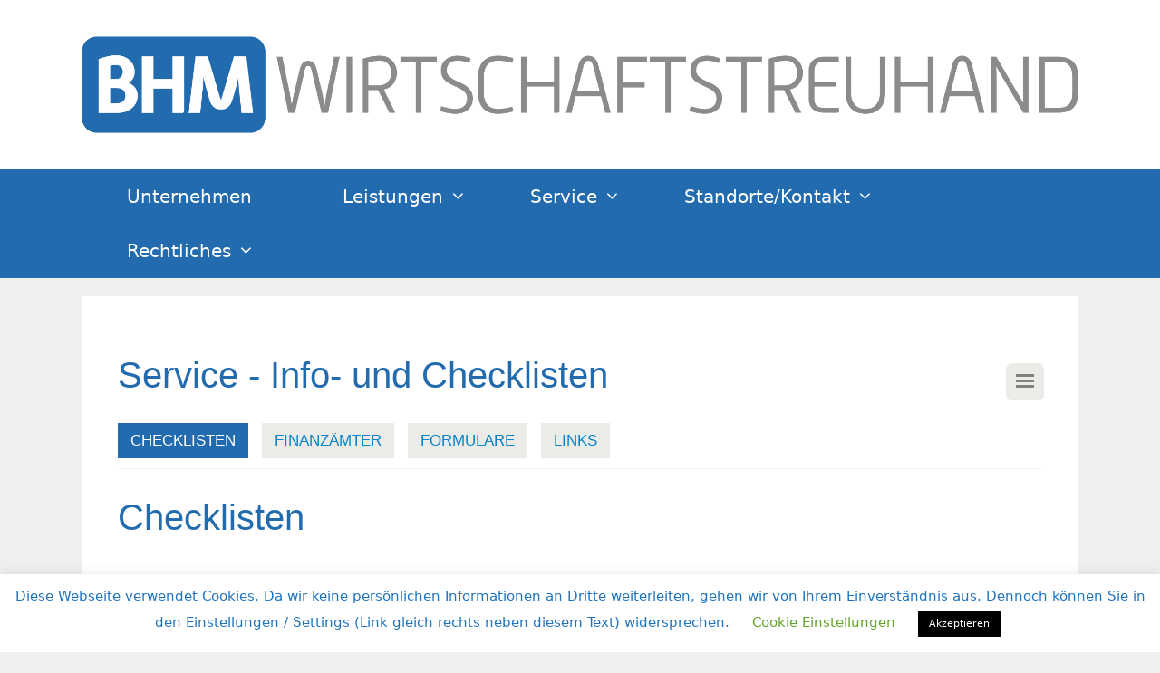

--- FILE ---
content_type: text/html; charset=UTF-8
request_url: https://www.bhm.tax/service/klienten-information/?kicat=41
body_size: 15768
content:
<!DOCTYPE html>
<html lang="de">
<head>
	<meta charset="UTF-8">
	<meta name='robots' content='noindex, nofollow' />
	<style>img:is([sizes="auto" i], [sizes^="auto," i]) { contain-intrinsic-size: 3000px 1500px }</style>
	<meta name="viewport" content="width=device-width, initial-scale=1">
	<!-- This site is optimized with the Yoast SEO plugin v26.3 - https://yoast.com/wordpress/plugins/seo/ -->
	<title>Klienten Info | BHM Wirtschaftstreuhand</title>
	<meta property="og:locale" content="de_DE" />
	<meta property="og:type" content="article" />
	<meta property="og:title" content="Klienten Info | BHM Wirtschaftstreuhand" />
	<meta property="og:url" content="https://www.bhm.tax/service/klienten-information/" />
	<meta property="og:site_name" content="BHM Wirtschaftstreuhand" />
	<meta property="article:publisher" content="https://www.facebook.com/BHM-Wirtschaftstreuhand-GmbH-Steuerberatungsgesellschaft-180069512596703/" />
	<meta property="article:modified_time" content="2019-08-12T14:15:49+00:00" />
	<meta name="twitter:card" content="summary_large_image" />
	<script type="application/ld+json" class="yoast-schema-graph">{"@context":"https://schema.org","@graph":[{"@type":"WebPage","@id":"https://www.bhm.tax/service/klienten-information/","url":"https://www.bhm.tax/service/klienten-information/","name":"Klienten Info | BHM Wirtschaftstreuhand","isPartOf":{"@id":"https://www.bhm.tax/#website"},"datePublished":"2017-09-13T20:32:36+00:00","dateModified":"2019-08-12T14:15:49+00:00","breadcrumb":{"@id":"https://www.bhm.tax/service/klienten-information/#breadcrumb"},"inLanguage":"de","potentialAction":[{"@type":"ReadAction","target":["https://www.bhm.tax/service/klienten-information/"]}]},{"@type":"BreadcrumbList","@id":"https://www.bhm.tax/service/klienten-information/#breadcrumb","itemListElement":[{"@type":"ListItem","position":1,"name":"Startseite","item":"https://www.bhm.tax/"},{"@type":"ListItem","position":2,"name":"Service","item":"https://www.bhm.tax/service/"},{"@type":"ListItem","position":3,"name":"Klienten Info"}]},{"@type":"WebSite","@id":"https://www.bhm.tax/#website","url":"https://www.bhm.tax/","name":"BHM Wirtschaftstreuhand","description":"","publisher":{"@id":"https://www.bhm.tax/#organization"},"potentialAction":[{"@type":"SearchAction","target":{"@type":"EntryPoint","urlTemplate":"https://www.bhm.tax/?s={search_term_string}"},"query-input":{"@type":"PropertyValueSpecification","valueRequired":true,"valueName":"search_term_string"}}],"inLanguage":"de"},{"@type":"Organization","@id":"https://www.bhm.tax/#organization","name":"BHM Wirtschaftstreuhand GmbH Steuerberatungsgesellschaft","url":"https://www.bhm.tax/","logo":{"@type":"ImageObject","inLanguage":"de","@id":"https://www.bhm.tax/#/schema/logo/image/","url":"http://www.bhm.tax/wp-content/uploads/2019/07/Symbol-Positive-Transparent.png","contentUrl":"http://www.bhm.tax/wp-content/uploads/2019/07/Symbol-Positive-Transparent.png","width":392,"height":206,"caption":"BHM Wirtschaftstreuhand GmbH Steuerberatungsgesellschaft"},"image":{"@id":"https://www.bhm.tax/#/schema/logo/image/"},"sameAs":["https://www.facebook.com/BHM-Wirtschaftstreuhand-GmbH-Steuerberatungsgesellschaft-180069512596703/","https://www.linkedin.com/company/27234815/"]}]}</script>
	<!-- / Yoast SEO plugin. -->


<link rel='dns-prefetch' href='//www.googletagmanager.com' />
<link rel="alternate" type="application/rss+xml" title="BHM Wirtschaftstreuhand &raquo; Feed" href="https://www.bhm.tax/feed/" />
<link rel="alternate" type="application/rss+xml" title="BHM Wirtschaftstreuhand &raquo; Kommentar-Feed" href="https://www.bhm.tax/comments/feed/" />
<script>
window._wpemojiSettings = {"baseUrl":"https:\/\/s.w.org\/images\/core\/emoji\/16.0.1\/72x72\/","ext":".png","svgUrl":"https:\/\/s.w.org\/images\/core\/emoji\/16.0.1\/svg\/","svgExt":".svg","source":{"concatemoji":"https:\/\/www.bhm.tax\/wp-includes\/js\/wp-emoji-release.min.js?ver=6.8.3"}};
/*! This file is auto-generated */
!function(s,n){var o,i,e;function c(e){try{var t={supportTests:e,timestamp:(new Date).valueOf()};sessionStorage.setItem(o,JSON.stringify(t))}catch(e){}}function p(e,t,n){e.clearRect(0,0,e.canvas.width,e.canvas.height),e.fillText(t,0,0);var t=new Uint32Array(e.getImageData(0,0,e.canvas.width,e.canvas.height).data),a=(e.clearRect(0,0,e.canvas.width,e.canvas.height),e.fillText(n,0,0),new Uint32Array(e.getImageData(0,0,e.canvas.width,e.canvas.height).data));return t.every(function(e,t){return e===a[t]})}function u(e,t){e.clearRect(0,0,e.canvas.width,e.canvas.height),e.fillText(t,0,0);for(var n=e.getImageData(16,16,1,1),a=0;a<n.data.length;a++)if(0!==n.data[a])return!1;return!0}function f(e,t,n,a){switch(t){case"flag":return n(e,"\ud83c\udff3\ufe0f\u200d\u26a7\ufe0f","\ud83c\udff3\ufe0f\u200b\u26a7\ufe0f")?!1:!n(e,"\ud83c\udde8\ud83c\uddf6","\ud83c\udde8\u200b\ud83c\uddf6")&&!n(e,"\ud83c\udff4\udb40\udc67\udb40\udc62\udb40\udc65\udb40\udc6e\udb40\udc67\udb40\udc7f","\ud83c\udff4\u200b\udb40\udc67\u200b\udb40\udc62\u200b\udb40\udc65\u200b\udb40\udc6e\u200b\udb40\udc67\u200b\udb40\udc7f");case"emoji":return!a(e,"\ud83e\udedf")}return!1}function g(e,t,n,a){var r="undefined"!=typeof WorkerGlobalScope&&self instanceof WorkerGlobalScope?new OffscreenCanvas(300,150):s.createElement("canvas"),o=r.getContext("2d",{willReadFrequently:!0}),i=(o.textBaseline="top",o.font="600 32px Arial",{});return e.forEach(function(e){i[e]=t(o,e,n,a)}),i}function t(e){var t=s.createElement("script");t.src=e,t.defer=!0,s.head.appendChild(t)}"undefined"!=typeof Promise&&(o="wpEmojiSettingsSupports",i=["flag","emoji"],n.supports={everything:!0,everythingExceptFlag:!0},e=new Promise(function(e){s.addEventListener("DOMContentLoaded",e,{once:!0})}),new Promise(function(t){var n=function(){try{var e=JSON.parse(sessionStorage.getItem(o));if("object"==typeof e&&"number"==typeof e.timestamp&&(new Date).valueOf()<e.timestamp+604800&&"object"==typeof e.supportTests)return e.supportTests}catch(e){}return null}();if(!n){if("undefined"!=typeof Worker&&"undefined"!=typeof OffscreenCanvas&&"undefined"!=typeof URL&&URL.createObjectURL&&"undefined"!=typeof Blob)try{var e="postMessage("+g.toString()+"("+[JSON.stringify(i),f.toString(),p.toString(),u.toString()].join(",")+"));",a=new Blob([e],{type:"text/javascript"}),r=new Worker(URL.createObjectURL(a),{name:"wpTestEmojiSupports"});return void(r.onmessage=function(e){c(n=e.data),r.terminate(),t(n)})}catch(e){}c(n=g(i,f,p,u))}t(n)}).then(function(e){for(var t in e)n.supports[t]=e[t],n.supports.everything=n.supports.everything&&n.supports[t],"flag"!==t&&(n.supports.everythingExceptFlag=n.supports.everythingExceptFlag&&n.supports[t]);n.supports.everythingExceptFlag=n.supports.everythingExceptFlag&&!n.supports.flag,n.DOMReady=!1,n.readyCallback=function(){n.DOMReady=!0}}).then(function(){return e}).then(function(){var e;n.supports.everything||(n.readyCallback(),(e=n.source||{}).concatemoji?t(e.concatemoji):e.wpemoji&&e.twemoji&&(t(e.twemoji),t(e.wpemoji)))}))}((window,document),window._wpemojiSettings);
</script>
<style id='wp-emoji-styles-inline-css'>

	img.wp-smiley, img.emoji {
		display: inline !important;
		border: none !important;
		box-shadow: none !important;
		height: 1em !important;
		width: 1em !important;
		margin: 0 0.07em !important;
		vertical-align: -0.1em !important;
		background: none !important;
		padding: 0 !important;
	}
</style>
<link rel='stylesheet' id='wp-block-library-css' href='https://www.bhm.tax/wp-includes/css/dist/block-library/style.min.css?ver=6.8.3' media='all' />
<style id='classic-theme-styles-inline-css'>
/*! This file is auto-generated */
.wp-block-button__link{color:#fff;background-color:#32373c;border-radius:9999px;box-shadow:none;text-decoration:none;padding:calc(.667em + 2px) calc(1.333em + 2px);font-size:1.125em}.wp-block-file__button{background:#32373c;color:#fff;text-decoration:none}
</style>
<style id='global-styles-inline-css'>
:root{--wp--preset--aspect-ratio--square: 1;--wp--preset--aspect-ratio--4-3: 4/3;--wp--preset--aspect-ratio--3-4: 3/4;--wp--preset--aspect-ratio--3-2: 3/2;--wp--preset--aspect-ratio--2-3: 2/3;--wp--preset--aspect-ratio--16-9: 16/9;--wp--preset--aspect-ratio--9-16: 9/16;--wp--preset--color--black: #000000;--wp--preset--color--cyan-bluish-gray: #abb8c3;--wp--preset--color--white: #ffffff;--wp--preset--color--pale-pink: #f78da7;--wp--preset--color--vivid-red: #cf2e2e;--wp--preset--color--luminous-vivid-orange: #ff6900;--wp--preset--color--luminous-vivid-amber: #fcb900;--wp--preset--color--light-green-cyan: #7bdcb5;--wp--preset--color--vivid-green-cyan: #00d084;--wp--preset--color--pale-cyan-blue: #8ed1fc;--wp--preset--color--vivid-cyan-blue: #0693e3;--wp--preset--color--vivid-purple: #9b51e0;--wp--preset--color--contrast: var(--contrast);--wp--preset--color--contrast-2: var(--contrast-2);--wp--preset--color--contrast-3: var(--contrast-3);--wp--preset--color--base: var(--base);--wp--preset--color--base-2: var(--base-2);--wp--preset--color--base-3: var(--base-3);--wp--preset--color--accent: var(--accent);--wp--preset--gradient--vivid-cyan-blue-to-vivid-purple: linear-gradient(135deg,rgba(6,147,227,1) 0%,rgb(155,81,224) 100%);--wp--preset--gradient--light-green-cyan-to-vivid-green-cyan: linear-gradient(135deg,rgb(122,220,180) 0%,rgb(0,208,130) 100%);--wp--preset--gradient--luminous-vivid-amber-to-luminous-vivid-orange: linear-gradient(135deg,rgba(252,185,0,1) 0%,rgba(255,105,0,1) 100%);--wp--preset--gradient--luminous-vivid-orange-to-vivid-red: linear-gradient(135deg,rgba(255,105,0,1) 0%,rgb(207,46,46) 100%);--wp--preset--gradient--very-light-gray-to-cyan-bluish-gray: linear-gradient(135deg,rgb(238,238,238) 0%,rgb(169,184,195) 100%);--wp--preset--gradient--cool-to-warm-spectrum: linear-gradient(135deg,rgb(74,234,220) 0%,rgb(151,120,209) 20%,rgb(207,42,186) 40%,rgb(238,44,130) 60%,rgb(251,105,98) 80%,rgb(254,248,76) 100%);--wp--preset--gradient--blush-light-purple: linear-gradient(135deg,rgb(255,206,236) 0%,rgb(152,150,240) 100%);--wp--preset--gradient--blush-bordeaux: linear-gradient(135deg,rgb(254,205,165) 0%,rgb(254,45,45) 50%,rgb(107,0,62) 100%);--wp--preset--gradient--luminous-dusk: linear-gradient(135deg,rgb(255,203,112) 0%,rgb(199,81,192) 50%,rgb(65,88,208) 100%);--wp--preset--gradient--pale-ocean: linear-gradient(135deg,rgb(255,245,203) 0%,rgb(182,227,212) 50%,rgb(51,167,181) 100%);--wp--preset--gradient--electric-grass: linear-gradient(135deg,rgb(202,248,128) 0%,rgb(113,206,126) 100%);--wp--preset--gradient--midnight: linear-gradient(135deg,rgb(2,3,129) 0%,rgb(40,116,252) 100%);--wp--preset--font-size--small: 13px;--wp--preset--font-size--medium: 20px;--wp--preset--font-size--large: 36px;--wp--preset--font-size--x-large: 42px;--wp--preset--spacing--20: 0.44rem;--wp--preset--spacing--30: 0.67rem;--wp--preset--spacing--40: 1rem;--wp--preset--spacing--50: 1.5rem;--wp--preset--spacing--60: 2.25rem;--wp--preset--spacing--70: 3.38rem;--wp--preset--spacing--80: 5.06rem;--wp--preset--shadow--natural: 6px 6px 9px rgba(0, 0, 0, 0.2);--wp--preset--shadow--deep: 12px 12px 50px rgba(0, 0, 0, 0.4);--wp--preset--shadow--sharp: 6px 6px 0px rgba(0, 0, 0, 0.2);--wp--preset--shadow--outlined: 6px 6px 0px -3px rgba(255, 255, 255, 1), 6px 6px rgba(0, 0, 0, 1);--wp--preset--shadow--crisp: 6px 6px 0px rgba(0, 0, 0, 1);}:where(.is-layout-flex){gap: 0.5em;}:where(.is-layout-grid){gap: 0.5em;}body .is-layout-flex{display: flex;}.is-layout-flex{flex-wrap: wrap;align-items: center;}.is-layout-flex > :is(*, div){margin: 0;}body .is-layout-grid{display: grid;}.is-layout-grid > :is(*, div){margin: 0;}:where(.wp-block-columns.is-layout-flex){gap: 2em;}:where(.wp-block-columns.is-layout-grid){gap: 2em;}:where(.wp-block-post-template.is-layout-flex){gap: 1.25em;}:where(.wp-block-post-template.is-layout-grid){gap: 1.25em;}.has-black-color{color: var(--wp--preset--color--black) !important;}.has-cyan-bluish-gray-color{color: var(--wp--preset--color--cyan-bluish-gray) !important;}.has-white-color{color: var(--wp--preset--color--white) !important;}.has-pale-pink-color{color: var(--wp--preset--color--pale-pink) !important;}.has-vivid-red-color{color: var(--wp--preset--color--vivid-red) !important;}.has-luminous-vivid-orange-color{color: var(--wp--preset--color--luminous-vivid-orange) !important;}.has-luminous-vivid-amber-color{color: var(--wp--preset--color--luminous-vivid-amber) !important;}.has-light-green-cyan-color{color: var(--wp--preset--color--light-green-cyan) !important;}.has-vivid-green-cyan-color{color: var(--wp--preset--color--vivid-green-cyan) !important;}.has-pale-cyan-blue-color{color: var(--wp--preset--color--pale-cyan-blue) !important;}.has-vivid-cyan-blue-color{color: var(--wp--preset--color--vivid-cyan-blue) !important;}.has-vivid-purple-color{color: var(--wp--preset--color--vivid-purple) !important;}.has-black-background-color{background-color: var(--wp--preset--color--black) !important;}.has-cyan-bluish-gray-background-color{background-color: var(--wp--preset--color--cyan-bluish-gray) !important;}.has-white-background-color{background-color: var(--wp--preset--color--white) !important;}.has-pale-pink-background-color{background-color: var(--wp--preset--color--pale-pink) !important;}.has-vivid-red-background-color{background-color: var(--wp--preset--color--vivid-red) !important;}.has-luminous-vivid-orange-background-color{background-color: var(--wp--preset--color--luminous-vivid-orange) !important;}.has-luminous-vivid-amber-background-color{background-color: var(--wp--preset--color--luminous-vivid-amber) !important;}.has-light-green-cyan-background-color{background-color: var(--wp--preset--color--light-green-cyan) !important;}.has-vivid-green-cyan-background-color{background-color: var(--wp--preset--color--vivid-green-cyan) !important;}.has-pale-cyan-blue-background-color{background-color: var(--wp--preset--color--pale-cyan-blue) !important;}.has-vivid-cyan-blue-background-color{background-color: var(--wp--preset--color--vivid-cyan-blue) !important;}.has-vivid-purple-background-color{background-color: var(--wp--preset--color--vivid-purple) !important;}.has-black-border-color{border-color: var(--wp--preset--color--black) !important;}.has-cyan-bluish-gray-border-color{border-color: var(--wp--preset--color--cyan-bluish-gray) !important;}.has-white-border-color{border-color: var(--wp--preset--color--white) !important;}.has-pale-pink-border-color{border-color: var(--wp--preset--color--pale-pink) !important;}.has-vivid-red-border-color{border-color: var(--wp--preset--color--vivid-red) !important;}.has-luminous-vivid-orange-border-color{border-color: var(--wp--preset--color--luminous-vivid-orange) !important;}.has-luminous-vivid-amber-border-color{border-color: var(--wp--preset--color--luminous-vivid-amber) !important;}.has-light-green-cyan-border-color{border-color: var(--wp--preset--color--light-green-cyan) !important;}.has-vivid-green-cyan-border-color{border-color: var(--wp--preset--color--vivid-green-cyan) !important;}.has-pale-cyan-blue-border-color{border-color: var(--wp--preset--color--pale-cyan-blue) !important;}.has-vivid-cyan-blue-border-color{border-color: var(--wp--preset--color--vivid-cyan-blue) !important;}.has-vivid-purple-border-color{border-color: var(--wp--preset--color--vivid-purple) !important;}.has-vivid-cyan-blue-to-vivid-purple-gradient-background{background: var(--wp--preset--gradient--vivid-cyan-blue-to-vivid-purple) !important;}.has-light-green-cyan-to-vivid-green-cyan-gradient-background{background: var(--wp--preset--gradient--light-green-cyan-to-vivid-green-cyan) !important;}.has-luminous-vivid-amber-to-luminous-vivid-orange-gradient-background{background: var(--wp--preset--gradient--luminous-vivid-amber-to-luminous-vivid-orange) !important;}.has-luminous-vivid-orange-to-vivid-red-gradient-background{background: var(--wp--preset--gradient--luminous-vivid-orange-to-vivid-red) !important;}.has-very-light-gray-to-cyan-bluish-gray-gradient-background{background: var(--wp--preset--gradient--very-light-gray-to-cyan-bluish-gray) !important;}.has-cool-to-warm-spectrum-gradient-background{background: var(--wp--preset--gradient--cool-to-warm-spectrum) !important;}.has-blush-light-purple-gradient-background{background: var(--wp--preset--gradient--blush-light-purple) !important;}.has-blush-bordeaux-gradient-background{background: var(--wp--preset--gradient--blush-bordeaux) !important;}.has-luminous-dusk-gradient-background{background: var(--wp--preset--gradient--luminous-dusk) !important;}.has-pale-ocean-gradient-background{background: var(--wp--preset--gradient--pale-ocean) !important;}.has-electric-grass-gradient-background{background: var(--wp--preset--gradient--electric-grass) !important;}.has-midnight-gradient-background{background: var(--wp--preset--gradient--midnight) !important;}.has-small-font-size{font-size: var(--wp--preset--font-size--small) !important;}.has-medium-font-size{font-size: var(--wp--preset--font-size--medium) !important;}.has-large-font-size{font-size: var(--wp--preset--font-size--large) !important;}.has-x-large-font-size{font-size: var(--wp--preset--font-size--x-large) !important;}
:where(.wp-block-post-template.is-layout-flex){gap: 1.25em;}:where(.wp-block-post-template.is-layout-grid){gap: 1.25em;}
:where(.wp-block-columns.is-layout-flex){gap: 2em;}:where(.wp-block-columns.is-layout-grid){gap: 2em;}
:root :where(.wp-block-pullquote){font-size: 1.5em;line-height: 1.6;}
</style>
<link rel='stylesheet' id='cookie-law-info-css' href='https://www.bhm.tax/wp-content/plugins/cookie-law-info/legacy/public/css/cookie-law-info-public.css?ver=3.3.6' media='all' />
<link rel='stylesheet' id='cookie-law-info-gdpr-css' href='https://www.bhm.tax/wp-content/plugins/cookie-law-info/legacy/public/css/cookie-law-info-gdpr.css?ver=3.3.6' media='all' />
<link rel='stylesheet' id='generate-style-css' href='https://www.bhm.tax/wp-content/themes/generatepress/assets/css/all.min.css?ver=3.6.0' media='all' />
<style id='generate-style-inline-css'>
body{background-color:#efefef;color:#3a3a3a;}a{color:#1e73be;}a:hover, a:focus, a:active{color:#000000;}body .grid-container{max-width:1100px;}.wp-block-group__inner-container{max-width:1100px;margin-left:auto;margin-right:auto;}:root{--contrast:#222222;--contrast-2:#575760;--contrast-3:#b2b2be;--base:#f0f0f0;--base-2:#f7f8f9;--base-3:#ffffff;--accent:#1e73be;}:root .has-contrast-color{color:var(--contrast);}:root .has-contrast-background-color{background-color:var(--contrast);}:root .has-contrast-2-color{color:var(--contrast-2);}:root .has-contrast-2-background-color{background-color:var(--contrast-2);}:root .has-contrast-3-color{color:var(--contrast-3);}:root .has-contrast-3-background-color{background-color:var(--contrast-3);}:root .has-base-color{color:var(--base);}:root .has-base-background-color{background-color:var(--base);}:root .has-base-2-color{color:var(--base-2);}:root .has-base-2-background-color{background-color:var(--base-2);}:root .has-base-3-color{color:var(--base-3);}:root .has-base-3-background-color{background-color:var(--base-3);}:root .has-accent-color{color:var(--accent);}:root .has-accent-background-color{background-color:var(--accent);}body, button, input, select, textarea{font-family:-apple-system, system-ui, BlinkMacSystemFont, "Segoe UI", Helvetica, Arial, sans-serif, "Apple Color Emoji", "Segoe UI Emoji", "Segoe UI Symbol";}body{line-height:1.5;}.entry-content > [class*="wp-block-"]:not(:last-child):not(.wp-block-heading){margin-bottom:1.5em;}.main-title{font-size:45px;}.main-navigation .main-nav ul ul li a{font-size:14px;}.sidebar .widget, .footer-widgets .widget{font-size:17px;}h1{font-weight:300;font-size:40px;}h2{font-weight:300;font-size:30px;}h3{font-size:20px;}h4{font-size:inherit;}h5{font-size:inherit;}@media (max-width:768px){.main-title{font-size:30px;}h1{font-size:30px;}h2{font-size:25px;}}.top-bar{background-color:#636363;color:#ffffff;}.top-bar a{color:#ffffff;}.top-bar a:hover{color:#303030;}.site-header{background-color:#ffffff;color:#3a3a3a;}.site-header a{color:#3a3a3a;}.main-title a,.main-title a:hover{color:#222222;}.site-description{color:#757575;}.main-navigation,.main-navigation ul ul{background-color:#222222;}.main-navigation .main-nav ul li a, .main-navigation .menu-toggle, .main-navigation .menu-bar-items{color:#ffffff;}.main-navigation .main-nav ul li:not([class*="current-menu-"]):hover > a, .main-navigation .main-nav ul li:not([class*="current-menu-"]):focus > a, .main-navigation .main-nav ul li.sfHover:not([class*="current-menu-"]) > a, .main-navigation .menu-bar-item:hover > a, .main-navigation .menu-bar-item.sfHover > a{color:#ffffff;background-color:#3f3f3f;}button.menu-toggle:hover,button.menu-toggle:focus,.main-navigation .mobile-bar-items a,.main-navigation .mobile-bar-items a:hover,.main-navigation .mobile-bar-items a:focus{color:#ffffff;}.main-navigation .main-nav ul li[class*="current-menu-"] > a{color:#ffffff;background-color:#3f3f3f;}.navigation-search input[type="search"],.navigation-search input[type="search"]:active, .navigation-search input[type="search"]:focus, .main-navigation .main-nav ul li.search-item.active > a, .main-navigation .menu-bar-items .search-item.active > a{color:#ffffff;background-color:#3f3f3f;}.main-navigation ul ul{background-color:#3f3f3f;}.main-navigation .main-nav ul ul li a{color:#ffffff;}.main-navigation .main-nav ul ul li:not([class*="current-menu-"]):hover > a,.main-navigation .main-nav ul ul li:not([class*="current-menu-"]):focus > a, .main-navigation .main-nav ul ul li.sfHover:not([class*="current-menu-"]) > a{color:#ffffff;background-color:#4f4f4f;}.main-navigation .main-nav ul ul li[class*="current-menu-"] > a{color:#ffffff;background-color:#4f4f4f;}.separate-containers .inside-article, .separate-containers .comments-area, .separate-containers .page-header, .one-container .container, .separate-containers .paging-navigation, .inside-page-header{background-color:#ffffff;}.entry-meta{color:#595959;}.entry-meta a{color:#595959;}.entry-meta a:hover{color:#1e73be;}.sidebar .widget{background-color:#ffffff;}.sidebar .widget .widget-title{color:#000000;}.footer-widgets{background-color:#ffffff;}.footer-widgets .widget-title{color:#000000;}.site-info{color:#ffffff;background-color:#222222;}.site-info a{color:#ffffff;}.site-info a:hover{color:#606060;}.footer-bar .widget_nav_menu .current-menu-item a{color:#606060;}input[type="text"],input[type="email"],input[type="url"],input[type="password"],input[type="search"],input[type="tel"],input[type="number"],textarea,select{color:#666666;background-color:#fafafa;border-color:#cccccc;}input[type="text"]:focus,input[type="email"]:focus,input[type="url"]:focus,input[type="password"]:focus,input[type="search"]:focus,input[type="tel"]:focus,input[type="number"]:focus,textarea:focus,select:focus{color:#666666;background-color:#ffffff;border-color:#bfbfbf;}button,html input[type="button"],input[type="reset"],input[type="submit"],a.button,a.wp-block-button__link:not(.has-background){color:#ffffff;background-color:#666666;}button:hover,html input[type="button"]:hover,input[type="reset"]:hover,input[type="submit"]:hover,a.button:hover,button:focus,html input[type="button"]:focus,input[type="reset"]:focus,input[type="submit"]:focus,a.button:focus,a.wp-block-button__link:not(.has-background):active,a.wp-block-button__link:not(.has-background):focus,a.wp-block-button__link:not(.has-background):hover{color:#ffffff;background-color:#3f3f3f;}a.generate-back-to-top{background-color:rgba( 0,0,0,0.4 );color:#ffffff;}a.generate-back-to-top:hover,a.generate-back-to-top:focus{background-color:rgba( 0,0,0,0.6 );color:#ffffff;}:root{--gp-search-modal-bg-color:var(--base-3);--gp-search-modal-text-color:var(--contrast);--gp-search-modal-overlay-bg-color:rgba(0,0,0,0.2);}@media (max-width:768px){.main-navigation .menu-bar-item:hover > a, .main-navigation .menu-bar-item.sfHover > a{background:none;color:#ffffff;}}.inside-top-bar{padding:10px;}.inside-header{padding:40px;}.site-main .wp-block-group__inner-container{padding:40px;}.entry-content .alignwide, body:not(.no-sidebar) .entry-content .alignfull{margin-left:-40px;width:calc(100% + 80px);max-width:calc(100% + 80px);}.rtl .menu-item-has-children .dropdown-menu-toggle{padding-left:20px;}.rtl .main-navigation .main-nav ul li.menu-item-has-children > a{padding-right:20px;}.site-info{padding:20px;}@media (max-width:768px){.separate-containers .inside-article, .separate-containers .comments-area, .separate-containers .page-header, .separate-containers .paging-navigation, .one-container .site-content, .inside-page-header{padding:30px;}.site-main .wp-block-group__inner-container{padding:30px;}.site-info{padding-right:10px;padding-left:10px;}.entry-content .alignwide, body:not(.no-sidebar) .entry-content .alignfull{margin-left:-30px;width:calc(100% + 60px);max-width:calc(100% + 60px);}}.one-container .sidebar .widget{padding:0px;}/* End cached CSS */@media (max-width:768px){.main-navigation .menu-toggle,.main-navigation .mobile-bar-items,.sidebar-nav-mobile:not(#sticky-placeholder){display:block;}.main-navigation ul,.gen-sidebar-nav{display:none;}[class*="nav-float-"] .site-header .inside-header > *{float:none;clear:both;}}
</style>
<link rel='stylesheet' id='generate-font-icons-css' href='https://www.bhm.tax/wp-content/themes/generatepress/assets/css/components/font-icons.min.css?ver=3.6.0' media='all' />
<link rel='stylesheet' id='newsletter-css' href='https://www.bhm.tax/wp-content/plugins/newsletter/style.css?ver=9.0.7' media='all' />
<script src="https://www.bhm.tax/wp-includes/js/jquery/jquery.min.js?ver=3.7.1" id="jquery-core-js"></script>
<script src="https://www.bhm.tax/wp-includes/js/jquery/jquery-migrate.min.js?ver=3.4.1" id="jquery-migrate-js"></script>
<script id="cookie-law-info-js-extra">
var Cli_Data = {"nn_cookie_ids":[""],"cookielist":[],"non_necessary_cookies":[],"ccpaEnabled":"","ccpaRegionBased":"","ccpaBarEnabled":"","strictlyEnabled":["necessary","obligatoire"],"ccpaType":"gdpr","js_blocking":"","custom_integration":"","triggerDomRefresh":"","secure_cookies":""};
var cli_cookiebar_settings = {"animate_speed_hide":"500","animate_speed_show":"500","background":"#FFF","border":"#b1a6a6c2","border_on":"","button_1_button_colour":"#000","button_1_button_hover":"#000000","button_1_link_colour":"#fff","button_1_as_button":"1","button_1_new_win":"","button_2_button_colour":"#333","button_2_button_hover":"#292929","button_2_link_colour":"#444","button_2_as_button":"","button_2_hidebar":"","button_3_button_colour":"#000","button_3_button_hover":"#000000","button_3_link_colour":"#fff","button_3_as_button":"1","button_3_new_win":"","button_4_button_colour":"#000","button_4_button_hover":"#000000","button_4_link_colour":"#62a329","button_4_as_button":"","button_7_button_colour":"#61a229","button_7_button_hover":"#4e8221","button_7_link_colour":"#fff","button_7_as_button":"1","button_7_new_win":"","font_family":"inherit","header_fix":"","notify_animate_hide":"1","notify_animate_show":"","notify_div_id":"#cookie-law-info-bar","notify_position_horizontal":"right","notify_position_vertical":"bottom","scroll_close":"","scroll_close_reload":"1","accept_close_reload":"","reject_close_reload":"","showagain_tab":"","showagain_background":"#fff","showagain_border":"#000","showagain_div_id":"#cookie-law-info-again","showagain_x_position":"100px","text":"#1e73be","show_once_yn":"","show_once":"10000","logging_on":"","as_popup":"","popup_overlay":"1","bar_heading_text":"","cookie_bar_as":"banner","popup_showagain_position":"bottom-right","widget_position":"left"};
var log_object = {"ajax_url":"https:\/\/www.bhm.tax\/wp-admin\/admin-ajax.php"};
</script>
<script src="https://www.bhm.tax/wp-content/plugins/cookie-law-info/legacy/public/js/cookie-law-info-public.js?ver=3.3.6" id="cookie-law-info-js"></script>

<!-- Google tag (gtag.js) snippet added by Site Kit -->
<!-- Google Analytics snippet added by Site Kit -->
<script src="https://www.googletagmanager.com/gtag/js?id=GT-NS49JTM" id="google_gtagjs-js" async></script>
<script id="google_gtagjs-js-after">
window.dataLayer = window.dataLayer || [];function gtag(){dataLayer.push(arguments);}
gtag("set","linker",{"domains":["www.bhm.tax"]});
gtag("js", new Date());
gtag("set", "developer_id.dZTNiMT", true);
gtag("config", "GT-NS49JTM");
</script>
<link rel="https://api.w.org/" href="https://www.bhm.tax/wp-json/" /><link rel="alternate" title="JSON" type="application/json" href="https://www.bhm.tax/wp-json/wp/v2/pages/94" /><link rel="EditURI" type="application/rsd+xml" title="RSD" href="https://www.bhm.tax/xmlrpc.php?rsd" />
<meta name="generator" content="WordPress 6.8.3" />
<link rel='shortlink' href='https://www.bhm.tax/?p=94' />
<link rel="alternate" title="oEmbed (JSON)" type="application/json+oembed" href="https://www.bhm.tax/wp-json/oembed/1.0/embed?url=https%3A%2F%2Fwww.bhm.tax%2Fservice%2Fklienten-information%2F" />
<link rel="alternate" title="oEmbed (XML)" type="text/xml+oembed" href="https://www.bhm.tax/wp-json/oembed/1.0/embed?url=https%3A%2F%2Fwww.bhm.tax%2Fservice%2Fklienten-information%2F&#038;format=xml" />
<meta name="generator" content="Site Kit by Google 1.165.0" /><link rel="icon" href="https://www.bhm.tax/wp-content/uploads/2019/08/cropped-BHM_Logo_15-08-2019-32x32.jpg" sizes="32x32" />
<link rel="icon" href="https://www.bhm.tax/wp-content/uploads/2019/08/cropped-BHM_Logo_15-08-2019-192x192.jpg" sizes="192x192" />
<link rel="apple-touch-icon" href="https://www.bhm.tax/wp-content/uploads/2019/08/cropped-BHM_Logo_15-08-2019-180x180.jpg" />
<meta name="msapplication-TileImage" content="https://www.bhm.tax/wp-content/uploads/2019/08/cropped-BHM_Logo_15-08-2019-270x270.jpg" />
		<style id="wp-custom-css">
			/*
Füge deinen eigenen CSS-Code nach diesem Kommentar hinter dem abschließenden Schrägstrich ein. 

Klicke auf das Hilfe-Symbol oben, um mehr zu erfahren.
*/
@font-face {
  font-display: swap;
}

.main-navigation, .main-navigation ul ul,
.main-navigation, .main-navigation ul ul li {
    background-color: #226baf;
}

.entry-header .entry-title{
	color: #226baf;
}

.main-navigation .main-nav ul li[class*="current-menu-"] > a {
    background-color: #226baf;
    color: #ffffff;
}

.main-navigation .main-nav ul ul li[class*="current-menu-"] > a {
    background-color: #226baf;
    color: #ffffff;
}

.main-navigation .main-nav ul ul li[class*="current-menu-"] > a:hover {
    background-color: #226baf;
    color: #ffffff;
}

.main-navigation .main-nav ul li > a:hover, .main-navigation .main-nav ul li > a:focus, .main-navigation .main-nav ul li.sfHover > a {
    background-color: #226baf;
    color: #ffffff;
}

.main-navigation .main-nav ul ul li > a:hover, .main-navigation .main-nav ul ul li > a:focus, .main-navigation .main-nav ul ul li.sfHover > a {
    background-color: #226baf;
    color: #ffffff;
}

.main-navigation .main-nav ul li[class*="current-menu-"] > a:hover, .main-navigation .main-nav ul li[class*="current-menu-"] > a:focus, .main-navigation .main-nav ul li.sfHover[class*="current-menu-"] > a {
    background-color: #226baf;
    color: #ffffff;
}

.main-navigation .main-nav ul ul li[class*="current-menu-"] > a:hover, .main-navigation .main-nav ul ul li[class*="current-menu-"] > a:focus, .main-navigation .main-nav ul ul li.sfHover[class*="current-menu-"] > a {
    background-color: #226baf;
    color: #ffffff;
}

#leistungen tr td {
vertical-align: top;
}

div#frontpic {

}

div.portfolio {
float: left;
width:25%;
 margin: auto;
 text-align: center;
}

div.srt {
 margin: auto;
 text-align: center;
}
.main-navigation .main-nav ul li a, .main-navigation .mobile-bar-items a, .menu-toggle {
    line-height: 60px;
    padding-left: 50px;
    padding-right: 50px;
}

.footer-widgets {
    background-color: #226baf;
    color: #ffffff;
}

.footer-widgets a {
    color: #ffffff;
}

.entry-content > p {
    text-align: justify;
}

.main-navigation a, .menu-toggle, .site-description {
    font-size: 20px;
    font-weight: 400;
    text-transform: none;
}

.main-navigation .main-nav ul ul li a {
    font-size: 16px;
}
.main-navigation .main-nav ul ul li a {
    font-size: 16px;
}
.main-navigation .main-nav ul ul li a {
    padding: 10px 10px;
}

.main-navigation .main-nav ul ul li a {
    padding: 10px;
    text-align: center;
}

iframe#immobilienertragsteuerbot {
	width: 100%;
 	height: 0px;
}

h3.blau {
color: #226baf;
}

@media (max-width: 30em) { 
  h3 {
   font-size: 1em
  }
  div.portfolio img {
	width: 100%;
   }
  div.portfolio {
	float:left;
    width:10em;

  }
  div#textblock {
    clear:both
  }
  h1.entrytitle {
    font-size:20px
  }
}

@media (max-width: 50em) { 
  div.portfolio img {
	width: 25%;
   }
  div.portfolio {
	float:left;
    width:17em;
  }
  div#textblock {
    clear:both
  }

}

td.number{
	text-align: right
}

input.search-submit.srtsuche, input.srtsuche {
	color: #fff !important;
	border: none;
	background-color: #333333;
}

span.post-date {
	font-size: 10px
}

span.post-date::before {
	content: " vom "
}

.grecaptcha-badge {opacity:0}

.outer-map-container {
  display: flex;
  flex-wrap: wrap;
	justify-content:space-between;
}

.map-item {
  flex-basis: 250px;
  flex-grow: 1;
  height: 45em;
  margin: 1em;
}

.map-item figure  a  img {
	border: 1px solid black;
}		</style>
		</head>

<body class="wp-singular page-template-default page page-id-94 page-child parent-pageid-23 wp-custom-logo wp-embed-responsive wp-theme-generatepress no-sidebar nav-below-header separate-containers fluid-header active-footer-widgets-3 nav-aligned-left header-aligned-left dropdown-hover" itemtype="https://schema.org/WebPage" itemscope>
	<a class="screen-reader-text skip-link" href="#content" title="Zum Inhalt springen">Zum Inhalt springen</a>		<header class="site-header" id="masthead" aria-label="Website"  itemtype="https://schema.org/WPHeader" itemscope>
			<div class="inside-header grid-container grid-parent">
				<div class="site-logo">
					<a href="https://www.bhm.tax/" rel="home">
						<img  class="header-image is-logo-image" alt="BHM Wirtschaftstreuhand" src="https://www.bhm.tax/wp-content/uploads/2019/07/BH_Wirtschaftstreuhand_top_Logo.png" />
					</a>
				</div>			</div>
		</header>
				<nav class="main-navigation sub-menu-right" id="site-navigation" aria-label="Primär"  itemtype="https://schema.org/SiteNavigationElement" itemscope>
			<div class="inside-navigation grid-container grid-parent">
								<button class="menu-toggle" aria-controls="primary-menu" aria-expanded="false">
					<span class="mobile-menu">Menü</span>				</button>
				<div id="primary-menu" class="main-nav"><ul id="menu-oberes" class=" menu sf-menu"><li id="menu-item-519" class="menu-item menu-item-type-post_type menu-item-object-page menu-item-519"><a href="https://www.bhm.tax/unternehmen/">Unternehmen</a></li>
<li id="menu-item-510" class="menu-item menu-item-type-post_type menu-item-object-page menu-item-has-children menu-item-510"><a href="https://www.bhm.tax/leistungen/">Leistungen<span role="presentation" class="dropdown-menu-toggle"></span></a>
<ul class="sub-menu">
	<li id="menu-item-511" class="menu-item menu-item-type-post_type menu-item-object-page menu-item-511"><a href="https://www.bhm.tax/leistungen/steuerberatung/">Steuerberatung</a></li>
	<li id="menu-item-513" class="menu-item menu-item-type-post_type menu-item-object-page menu-item-513"><a href="https://www.bhm.tax/leistungen/rechnungswesen/">Rechnungswesen</a></li>
	<li id="menu-item-512" class="menu-item menu-item-type-post_type menu-item-object-page menu-item-512"><a href="https://www.bhm.tax/leistungen/lohnverrechnung/">Lohnverrechnung</a></li>
	<li id="menu-item-514" class="menu-item menu-item-type-post_type menu-item-object-page menu-item-514"><a href="https://www.bhm.tax/leistungen/unternehmensberatung/">Unternehmensberatung</a></li>
</ul>
</li>
<li id="menu-item-516" class="menu-item menu-item-type-post_type menu-item-object-page current-page-ancestor current-menu-ancestor current-menu-parent current-page-parent current_page_parent current_page_ancestor menu-item-has-children menu-item-516"><a href="https://www.bhm.tax/service/">Service<span role="presentation" class="dropdown-menu-toggle"></span></a>
<ul class="sub-menu">
	<li id="menu-item-522" class="menu-item menu-item-type-post_type menu-item-object-page menu-item-522"><a href="https://www.bhm.tax/service/formulare/">Formulare &#8211; Links</a></li>
	<li id="menu-item-515" class="menu-item menu-item-type-post_type menu-item-object-page menu-item-515"><a href="https://www.bhm.tax/redaktionelle-beitrage/">Redaktionelle Beiträge</a></li>
	<li id="menu-item-600" class="menu-item menu-item-type-post_type menu-item-object-page current-menu-item page_item page-item-94 current_page_item menu-item-600"><a href="https://www.bhm.tax/service/klienten-information/" aria-current="page">Klienten-Info</a></li>
	<li id="menu-item-523" class="menu-item menu-item-type-post_type menu-item-object-page menu-item-523"><a href="https://www.bhm.tax/service/klientenportal/">Klientenportal</a></li>
	<li id="menu-item-805" class="menu-item menu-item-type-post_type menu-item-object-page menu-item-805"><a href="https://www.bhm.tax/newsletter/">Newsletter</a></li>
	<li id="menu-item-1573" class="menu-item menu-item-type-post_type menu-item-object-page menu-item-1573"><a href="https://www.bhm.tax/bhm-videos/">BHM Videos</a></li>
	<li id="menu-item-673" class="menu-item menu-item-type-post_type menu-item-object-page menu-item-673"><a href="https://www.bhm.tax/steuerrechner/">Steuerrechner</a></li>
	<li id="menu-item-517" class="menu-item menu-item-type-post_type menu-item-object-page menu-item-517"><a href="https://www.bhm.tax/service/allgemeine-auftragsbedingungen/">Allgemeine Auftragsbedingungen</a></li>
</ul>
</li>
<li id="menu-item-518" class="menu-item menu-item-type-post_type menu-item-object-page menu-item-has-children menu-item-518"><a href="https://www.bhm.tax/standorte-kontakte/">Standorte/Kontakt<span role="presentation" class="dropdown-menu-toggle"></span></a>
<ul class="sub-menu">
	<li id="menu-item-524" class="menu-item menu-item-type-post_type menu-item-object-page menu-item-524"><a href="https://www.bhm.tax/standorte-kontakte/wien/">Wien</a></li>
	<li id="menu-item-526" class="menu-item menu-item-type-post_type menu-item-object-page menu-item-526"><a href="https://www.bhm.tax/standorte-kontakte/mattersburg/">Mattersburg</a></li>
	<li id="menu-item-1189" class="menu-item menu-item-type-post_type menu-item-object-page menu-item-1189"><a href="https://www.bhm.tax/standorte-kontakte/grosshoeflein/">Eisenstadt</a></li>
</ul>
</li>
<li id="menu-item-520" class="menu-item menu-item-type-post_type menu-item-object-page menu-item-has-children menu-item-520"><a href="https://www.bhm.tax/informationspflicht-lt-%c2%a7-5-abs-1-e-commerceg/">Rechtliches<span role="presentation" class="dropdown-menu-toggle"></span></a>
<ul class="sub-menu">
	<li id="menu-item-529" class="menu-item menu-item-type-post_type menu-item-object-page menu-item-529"><a href="https://www.bhm.tax/impressum/">Impressum</a></li>
	<li id="menu-item-528" class="menu-item menu-item-type-post_type menu-item-object-page menu-item-528"><a href="https://www.bhm.tax/informationspflicht-lt-%c2%a7-5-abs-1-e-commerceg/datenschutzerklaerung/">Datenschutzerklärung</a></li>
	<li id="menu-item-588" class="menu-item menu-item-type-post_type menu-item-object-page menu-item-588"><a href="https://www.bhm.tax/cookie-richtlinie/">Cookie Richtlinie</a></li>
</ul>
</li>
</ul></div>			</div>
		</nav>
		
	<div class="site grid-container container hfeed grid-parent" id="page">
				<div class="site-content" id="content">
			
	<div class="content-area grid-parent mobile-grid-100 grid-100 tablet-grid-100" id="primary">
		<main class="site-main" id="main">
			
<article id="post-94" class="post-94 page type-page status-publish" itemtype="https://schema.org/CreativeWork" itemscope>
	<div class="inside-article">
		
			<header class="entry-header">
				<h1 class="entry-title" itemprop="headline">Klienten Info</h1>			</header>

			
		<div class="entry-content" itemprop="text">
			


<!-- Klienteninfo Inframing Service -->
<!-- Header Start -->

<!-- 4965 -->



<link rel="stylesheet" href="https://www.klienten-info.at/inimg/kicss.min.css">
<!--[if lte IE 8]>
	<link rel="stylesheet" href="https://www.klienten-info.at/4965/css/kicss_grids-old-ie.min.css">
<![endif]-->
<!--[if gt IE 8]><!-->
    <link rel="stylesheet" href="https://www.klienten-info.at/4965/css/kicss_grids.min.css"> 
<!--<![endif]-->
    <link rel="stylesheet" href="https://www.klienten-info.at/4965/css/kicss_megamenu.css">  
    <link rel="stylesheet" href="https://www.klienten-info.at/4965/css/kicss_custom.css"> 
<!--

//-->
<style>

</style>
<!--

//-->
<div id="klienten-info_wrapper">
<div id="klienten-info_content">

<div class="kicss-g">
    <div class="kicss-u-4-5">
        <div class="ki-pagetitle">
            <h1>Service - Info- und Checklisten</h1>
        </div>
    </div>

 
  <div class="kicss-u-1-5">
    <div id="ki-temp-menu" >                    
    <div class="megamenu_wrapper megamenu_wrapper_vertical megamenu_vertical_right"><!-- BEGIN VERTICAL MEGAMENU CONTAINER -->
    
            <div class="megamenu_dark_theme"><!-- BEGIN MENU WRAPPER -->
    
                <div class="megamenu_container megamenu_black"><!-- BEGIN MENU CONTAINER -->
    
                    <ul class="megamenu"><!-- BEGIN MENU -->
                    
                           <li><a href="#_"><img decoding="async" src="https://www.klienten-info.at/inimg/ki-temp-menu.png" width="20" height="15" alt=""/></a> 
                           <!-- Begin Lists Item -->
                            <div class="dropdown_3columns"><!-- Begin columns container-->
                            
                            
                                
                                <div class="col_full firstcolumn"><h2>Aktuelles</h2></div>
                                
                                <div class="col_one_third firstcolumn">
                                
                                    <h3>Allgemein</h3>
                                    <ul>
                                    <li><a href="?kicat=1">Klienten-Info</a></li>
                                    <li><a href="?kicat=2">&raquo; Archiv</a></li>
                                    <li><a href="?kicat=80">Management-Info</a></li>
                                    <li><a href="?kicat=82">&raquo; Archiv</a></li>
                                    </ul>   
                                     
                                </div>
                        
                                <div class="col_one_third">
                                
                                    <h3>Branchenfilter</h3>
                                    <ul>
                                        <li><a href="?kicat=16&amp;art_cat_id=6">&Auml;rzte-Info</a></li>
                                        <li><a href="?kicat=16&amp;art_cat_id=7">Gastronomie-Info</a></li>
                                        <li><a href="?kicat=16&amp;art_cat_id=8">Vermieter-Info</a></li>
                                        <li><a href="?kicat=16&amp;art_cat_id=9">Landwirte-Info</a></li>
    
                                    </ul>   
                                     
                                </div>
    
    
    
                                <div class="col_one_third">
                                    <h3>Sonstiges</h3>
                                        <ul>
                                       
                                                                               <li><a href="?kicat=21">Themenindex</a></li>
                                            <li><a href="?kicat=3">Suchfunktion</a></li>
                                        </ul>
                                       </div>
    
    
    
                        <div class="col_full firstcolumn"><h2>Service</h2></div>
    
    
    
                                <div class="col_one_third firstcolumn">
                                
                                    <h3>Themenschwerpunkte</h3>
                                    <ul>
                                            <li>Infos f&uuml;r Unternehmer</li>
                                            <li style="margin-left:5px"><a href="?kicat=23&amp;ki_ts_id=1">&raquo; Steuern und SV</a></li>
                                            <li style="margin-left:5px"><a href="?kicat=23&amp;ki_ts_id=10">&raquo; Buchhaltung</a></li>
                                            <li style="margin-left:5px"><a href="?kicat=23&amp;ki_ts_id=11">&raquo; Lohnverrechnung</a></li>
                                        <li><a href="?kicat=23&amp;ki_ts_id=9">Infos f&uuml;r Arbeitnehmer</a></li>
                                        </ul>
                                       
                                       
                                   
                                     
                                </div>
                        
                        
                                <div class="col_one_third">
                                
                                    <h3>Infocorner</h3>
                                    <ul>
                                        <li><a href="?kicat=41&amp;">Info- und Checklisten</a></li>
                                        <li><a href="?kicat=42&amp;">Finanz&auml;mter</a></li>
                                        <li><a href="?kicat=6&amp;">Links</a></li>
                                        <li><a href="?kicat=5&amp;">Formulare</a></li>
    
                                    </ul>   
                                </div>
    
    
                                <div class="col_one_third">
                                
                                    <h3>Beispiele Themen</h3>
                                    <ul>
                                        <li><a href="?kicat=16&navcat=16&related=Steuerreform">Steuerreform</a></li>
                                        <li><a href="?kicat=16&navcat=16&related=Registrierkassenpflicht">Registrierkassenpflicht</a></li>
                                        <li><a href="?kicat=16&navcat=16&related=Finanzstrafgesetz">Finanzstrafgesetz</a></li>
                                        <li><a href="?kicat=16&navcat=16&related=Sozialversicherung">Sozialversicherung</a></li>
                                        <li><a href="?kicat=16&navcat=16&related=Einkommensteuer">Einkommensteuer</a></li>
                                    </ul>   
                                </div>
    
    
    
                                                                
                                
    
                                
                                
                            </div><!-- End columns container -->
                    </li>
    
                    </ul><!-- END MENU -->
    
                </div><!-- END MENU CONTAINER -->
    
            </div><!-- END MENU WRAPPER -->
    
        </div><!-- END VERTICAL MEGAMENU CONTAINER -->
                        
    </div><!-- end menubar -->
	</div>



    <div class="kicss-u-1">
        <div class="ki-navbar ki-border-bottom">
				
				                <a class="ki-btn  ki-current " href="?kicat=41&amp;navcat=41" >Checklisten</a>                                <a class="ki-btn " href="?kicat=42&amp;navcat=42" >Finanz&auml;mter</a>                                <a class="ki-btn " href="?kicat=5&amp;navcat=5" >Formulare</a>                                <a class="ki-btn " href="?kicat=6&amp;navcat=6" >Links</a>                						
						
        </div>
    </div>
</div>
 


<!-- Header end -->
<div id="ki-linklist">

   


		
		



 
<h1 class="ki-artikeltitle ki-group-title">Checklisten</h1>

		


<a class="ki-wrapper-linklist" href="?kicat=41&amp;art_id=812&amp;"  >

<div class="kicss-g">

<div class="ki-wrapper-linklistbox">

<div class="kicss-u-1">


    
    <h2 class="ki-artikeltitle-linklist">Abgrenzung Dienstvertrag, Freier Dienstvertrag und Werkvertrag</h2>
    
     <p class="ki-bodytext">
          	Eine &Uuml;bersicht und Abgrenzung der einzelnen Besch&auml;ftigungsverh&auml;ltnisse anhand verschiedener Kriterien. 
          </p>

				
</div>
</div>
</div>
</a>



<a class="ki-wrapper-linklist" href="?kicat=41&amp;art_id=805&amp;"  >

<div class="kicss-g">

<div class="ki-wrapper-linklistbox">

<div class="kicss-u-1">


    
    <h2 class="ki-artikeltitle-linklist">Au&szlig;ergew&ouml;hnliche Belastungen</h2>
    
     <p class="ki-bodytext">
          	Definition, Auflistung und Beschreibung von Au&szlig;ergew&ouml;hnlichen Belastungen.
          </p>

				
</div>
</div>
</div>
</a>



<a class="ki-wrapper-linklist" href="?kicat=41&amp;art_id=807&amp;"  >

<div class="kicss-g">

<div class="ki-wrapper-linklistbox">

<div class="kicss-u-1">


    
    <h2 class="ki-artikeltitle-linklist">Betriebsausgaben</h2>
    
     <p class="ki-bodytext">
          	Definition, Auflistung und Beschreibung der wichtigsten Betriebsausgaben.
          </p>

				
</div>
</div>
</div>
</a>



<a class="ki-wrapper-linklist" href="?kicat=41&amp;art_id=811&amp;"  >

<div class="kicss-g">

<div class="ki-wrapper-linklistbox">

<div class="kicss-u-1">


    
    <h2 class="ki-artikeltitle-linklist">Elektronische Einreichung des Jahresabschlusses</h2>
    
     <p class="ki-bodytext">
          	Hier finden Sie eine &Uuml;bersicht &uuml;ber die Verpflichtung zur Einreichung des Jahresabschlusses.
          </p>

				
</div>
</div>
</div>
</a>



<a class="ki-wrapper-linklist" href="?kicat=41&amp;art_id=808&amp;"  >

<div class="kicss-g">

<div class="ki-wrapper-linklistbox">

<div class="kicss-u-1">


    
    <h2 class="ki-artikeltitle-linklist">Kapitalgesellschaften - Gr&ouml;&szlig;enklassen</h2>
    
     <p class="ki-bodytext">
          	Merkmale der Zuordnung von Kapitalgesellschaften zu den verschiedenen Gr&ouml;&szlig;enklassen.
          </p>

				
</div>
</div>
</div>
</a>



<a class="ki-wrapper-linklist" href="?kicat=41&amp;art_id=809&amp;"  >

<div class="kicss-g">

<div class="ki-wrapper-linklistbox">

<div class="kicss-u-1">


    
    <h2 class="ki-artikeltitle-linklist">Kapitalgesellschaften - Offenlegungspflichten</h2>
    
     <p class="ki-bodytext">
          	&Uuml;bersicht der Offenlegungspflichten von Kapitalgesellschaften der verschiedenen Gr&ouml;&szlig;enklassen.
          </p>

				
</div>
</div>
</div>
</a>



<a class="ki-wrapper-linklist" href="?kicat=41&amp;art_id=793&amp;"  >

<div class="kicss-g">

<div class="ki-wrapper-linklistbox">

<div class="kicss-u-1">


    
    <h2 class="ki-artikeltitle-linklist">Kilometergeld</h2>
    
     <p class="ki-bodytext">
          	H&ouml;he des amtlichen Kilometergeldes f&uuml;r PKW und Motorr&auml;der.
          </p>

				
</div>
</div>
</div>
</a>



<a class="ki-wrapper-linklist" href="?kicat=41&amp;art_id=794&amp;"  >

<div class="kicss-g">

<div class="ki-wrapper-linklistbox">

<div class="kicss-u-1">


    
    <h2 class="ki-artikeltitle-linklist">Liste der vorsteuerabzugsberechtigten KFZ</h2>
    
     <p class="ki-bodytext">
          	Aufstellung aller vorsteuerabzugsf&auml;higen KFZ (Kastenwagen, Kleinlastkraftwagen, Pritschenwagen, Klein-Autobusse und Kleinbusse).
          </p>

				
</div>
</div>
</div>
</a>



<a class="ki-wrapper-linklist" href="?kicat=41&amp;art_id=786&amp;"  >

<div class="kicss-g">

<div class="ki-wrapper-linklistbox">

<div class="kicss-u-1">


    
    <h2 class="ki-artikeltitle-linklist">Lohn- und Einkommensteuertarife</h2>
    
     <p class="ki-bodytext">
          	Steuerklassen und Praktikerformel zur Berechnung der Lohn- und Einkommensteuer.
          </p>

				
</div>
</div>
</div>
</a>



<a class="ki-wrapper-linklist" href="?kicat=41&amp;art_id=796&amp;"  >

<div class="kicss-g">

<div class="ki-wrapper-linklistbox">

<div class="kicss-u-1">


    
    <h2 class="ki-artikeltitle-linklist">Pendlerpauschale</h2>
    
     <p class="ki-bodytext">
          	Die wesentlichen Details zum kleinen und gro&szlig;en Pendlerpauschale.
          </p>

				
</div>
</div>
</div>
</a>



<a class="ki-wrapper-linklist" href="?kicat=41&amp;art_id=803&amp;"  >

<div class="kicss-g">

<div class="ki-wrapper-linklistbox">

<div class="kicss-u-1">


    
    <h2 class="ki-artikeltitle-linklist">Preis- und Kostenindizes</h2>
    
     <p class="ki-bodytext">
          	Die wichtigsten Informationen zum Thema Preis- und Kostenindizes von der Wirtschaftskammer.
          </p>

				
</div>
</div>
</div>
</a>



<a class="ki-wrapper-linklist" href="?kicat=41&amp;art_id=789&amp;"  >

<div class="kicss-g">

<div class="ki-wrapper-linklistbox">

<div class="kicss-u-1">


    
    <h2 class="ki-artikeltitle-linklist">Rechnungsbestandteile</h2>
    
     <p class="ki-bodytext">
          	Auflistung der Anforderungen an eine ordnungsgem&auml;&szlig;e Rechnung.
          </p>

				
</div>
</div>
</div>
</a>



<a class="ki-wrapper-linklist" href="?kicat=41&amp;art_id=810&amp;"  >

<div class="kicss-g">

<div class="ki-wrapper-linklistbox">

<div class="kicss-u-1">


    
    <h2 class="ki-artikeltitle-linklist">Schenkungen - Meldepflicht</h2>
    
     <p class="ki-bodytext">
          	Die wesentlichen Details zur Meldepflicht von Schenkungen.
          </p>

				
</div>
</div>
</div>
</a>



<a class="ki-wrapper-linklist" href="?kicat=41&amp;art_id=797&amp;"  >

<div class="kicss-g">

<div class="ki-wrapper-linklistbox">

<div class="kicss-u-1">


    
    <h2 class="ki-artikeltitle-linklist">Sonderausgaben</h2>
    
     <p class="ki-bodytext">
          	Definition, Auflistung und Beschreibung der wichtigsten Sonderausgaben.
          </p>

				
</div>
</div>
</div>
</a>



<a class="ki-wrapper-linklist" href="?kicat=41&amp;art_id=787&amp;"  >

<div class="kicss-g">

<div class="ki-wrapper-linklistbox">

<div class="kicss-u-1">


    
    <h2 class="ki-artikeltitle-linklist">Sozialversicherungsbeitr&auml;ge</h2>
    
     <p class="ki-bodytext">
          	Aufstellung der Beitr&auml;ge zur Sozialversicherung f&uuml;r Selbst&auml;ndige, Angestellte, Arbeiter und Freie Dienstnehmer.
          </p>

				
</div>
</div>
</div>
</a>



<a class="ki-wrapper-linklist" href="?kicat=41&amp;art_id=795&amp;"  >

<div class="kicss-g">

<div class="ki-wrapper-linklistbox">

<div class="kicss-u-1">


    
    <h2 class="ki-artikeltitle-linklist">Spendenliste - Absetzbare Spenden</h2>
    
     <p class="ki-bodytext">
          	Liste der Einrichtungen an die Spenden steuerlich abzugsf&auml;hig sind.
          </p>

				
</div>
</div>
</div>
</a>



<a class="ki-wrapper-linklist" href="?kicat=41&amp;art_id=792&amp;"  >

<div class="kicss-g">

<div class="ki-wrapper-linklistbox">

<div class="kicss-u-1">


    
    <h2 class="ki-artikeltitle-linklist">Steuerfreie Reisekosteners&auml;tze - Ausland</h2>
    
     <p class="ki-bodytext">
          	&Uuml;bersicht der Tages- und N&auml;chtigungsgelder im Ausland.
          </p>

				
</div>
</div>
</div>
</a>



<a class="ki-wrapper-linklist" href="?kicat=41&amp;art_id=791&amp;"  >

<div class="kicss-g">

<div class="ki-wrapper-linklistbox">

<div class="kicss-u-1">


    
    <h2 class="ki-artikeltitle-linklist">Steuerfreie Reisekosteners&auml;tze - Inland</h2>
    
     <p class="ki-bodytext">
          	&Uuml;bersicht der Tages- und N&auml;chtigungsgelder im Inland.
          </p>

				
</div>
</div>
</div>
</a>



<a class="ki-wrapper-linklist" href="?kicat=41&amp;art_id=788&amp;"  >

<div class="kicss-g">

<div class="ki-wrapper-linklistbox">

<div class="kicss-u-1">


    
    <h2 class="ki-artikeltitle-linklist">Steuertermine</h2>
    
     <p class="ki-bodytext">
          	F&auml;lligkeiten und Fristen der wichtigsten Abgaben und Steuern.
          </p>

				
</div>
</div>
</div>
</a>



<a class="ki-wrapper-linklist" href="?kicat=41&amp;art_id=802&amp;"  >

<div class="kicss-g">

<div class="ki-wrapper-linklistbox">

<div class="kicss-u-1">


    
    <h2 class="ki-artikeltitle-linklist">UID-Nummern-Validierung</h2>
    
     <p class="ki-bodytext">
          	Angaben zur &Uuml;berpr&uuml;fung der G&uuml;ltigkeit einer UID-Nummer.
          </p>

				
</div>
</div>
</div>
</a>



<a class="ki-wrapper-linklist" href="?kicat=41&amp;art_id=799&amp;"  >

<div class="kicss-g">

<div class="ki-wrapper-linklistbox">

<div class="kicss-u-1">


    
    <h2 class="ki-artikeltitle-linklist">Verbraucherpreisindex</h2>
    
     <p class="ki-bodytext">
          	Aktueller VPI sowie monatliche und j&auml;hrliche Ver&auml;nderungsraten. 
          </p>

				
</div>
</div>
</div>
</a>



<a class="ki-wrapper-linklist" href="?kicat=41&amp;art_id=806&amp;"  >

<div class="kicss-g">

<div class="ki-wrapper-linklistbox">

<div class="kicss-u-1">


    
    <h2 class="ki-artikeltitle-linklist">Werbungskosten</h2>
    
     <p class="ki-bodytext">
          	Definition, Auflistung und Beschreibung der wichtigsten Werbungskosten.
          </p>

				
</div>
</div>
</div>
</a>




</div>

<!-- Footer Start -->
</div><!--klienten-info_content-->
</div><!--klienten-info_wrapper-->
<!-- Footer End -->

		</div>

			</div>
</article>
		</main>
	</div>

	
	</div>
</div>


<div class="site-footer">
				<div id="footer-widgets" class="site footer-widgets">
				<div class="footer-widgets-container grid-container grid-parent">
					<div class="inside-footer-widgets">
							<div class="footer-widget-1 grid-parent grid-33 tablet-grid-50 mobile-grid-100">
		<aside id="search-3" class="widget inner-padding widget_search"><h2 class="widget-title">BHM Webseite Suche</h2><form method="get" class="search-form" action="https://www.bhm.tax/">
	<label>
		<span class="screen-reader-text">Suche nach:</span>
		<input type="search" class="search-field" placeholder="Suchen …" value="" name="s" title="Suche nach:">
	</label>
	<input type="submit" class="search-submit" value="Suchen"></form>
</aside><aside id="custom_html-2" class="widget_text widget inner-padding widget_custom_html"><div class="textwidget custom-html-widget"><form action="https://www.bhm.tax/service/klienten-information/" method="get"><label>
<span class="screen-reader-text">Suche nach:</span>
<input title="Suche nach:" name="search_string" type="search" value="" placeholder="Suche in Klienten Info" style="float:left"/><input id="kicat" style="display: none;" name="kicat" type="hidden" value="3" /><input id="navcat" style="display: none;" name="navcat" type="hidden" value="3" />
</label>
<input class="srtsuche" type="submit" value="Suche" />

</form></div></aside><aside id="custom_html-3" class="widget_text widget inner-padding widget_custom_html"><div class="textwidget custom-html-widget"><ul>
	<li><a href="https://www.bhm.tax/informationspflicht-lt-%C2%A7-5-abs-1-e-commerceg/">Impressum</a></li>
	<li><a href="https://www.bhm.tax/informationspflicht-lt-%C2%A7-5-abs-1-e-commerceg/datenschutzerklaerung/">Datenschutzerklärung</a></li>
</ul></div></aside>	</div>
		<div class="footer-widget-2 grid-parent grid-33 tablet-grid-50 mobile-grid-100">
		
		<aside id="recent-posts-3" class="widget inner-padding widget_recent_entries">
		<h2 class="widget-title">Aktuelle Beiträge</h2>
		<ul>
											<li>
					<a href="https://www.bhm.tax/2026/01/28/neue-klarstellungen-zu-homeoffice-betriebsstaetten-bmf-oecd/">Neue Klarstellungen zu Homeoffice-Betriebsstätten (BMF/OECD)</a>
											<span class="post-date">28. Januar 2026</span>
									</li>
											<li>
					<a href="https://www.bhm.tax/2025/12/17/geplante-aenderungen-im-steuer-sv-und-arbeitsrecht-2026/">(Geplante) Änderungen im Steuer-, SV- und Arbeitsrecht 2026</a>
											<span class="post-date">17. Dezember 2025</span>
									</li>
											<li>
					<a href="https://www.bhm.tax/2025/11/27/betrugsbekaempfungsgesetz-2025-geplante-steuerliche-aenderungen-ab-1-1-2026/">Betrugsbekämpfungsgesetz 2025 &#8211; Geplante steuerliche Änderungen ab 1.1.2026</a>
											<span class="post-date">27. November 2025</span>
									</li>
											<li>
					<a href="https://www.bhm.tax/2025/08/04/update-mietvertraege-nach-aktuellem-ogh-urteil/">Update &#8211; Mietverträge nach aktuellem OGH-Urteil</a>
											<span class="post-date">04. August 2025</span>
									</li>
											<li>
					<a href="https://www.bhm.tax/2025/07/29/aenderungen-bei-den-freien-dienstnehmern-ab-1-1-2026/">Änderungen bei den freien Dienstnehmern ab 1.1.2026</a>
											<span class="post-date">29. Juli 2025</span>
									</li>
					</ul>

		</aside><aside id="nav_menu-2" class="widget inner-padding widget_nav_menu"><div class="menu-menu-footer-container"><ul id="menu-menu-footer" class="menu"><li id="menu-item-521" class="menu-item menu-item-type-post_type menu-item-object-page menu-item-521"><a href="https://www.bhm.tax/redaktionelle-beitrage/">Unsere redaktionellen Beiträge</a></li>
</ul></div></aside>	</div>
		<div class="footer-widget-3 grid-parent grid-33 tablet-grid-50 mobile-grid-100">
		<aside id="categories-3" class="widget inner-padding widget_categories"><h2 class="widget-title">Kategorien</h2>
			<ul>
					<li class="cat-item cat-item-17"><a href="https://www.bhm.tax/category/beratung/">Beratung</a>
</li>
	<li class="cat-item cat-item-607"><a href="https://www.bhm.tax/category/betrugsbekaempfung/">Betrugsbekämpfung</a>
</li>
	<li class="cat-item cat-item-16"><a href="https://www.bhm.tax/category/bilanzierung/">Bilanzierung</a>
</li>
	<li class="cat-item cat-item-612"><a href="https://www.bhm.tax/category/buchhaltung/">Buchhaltung</a>
</li>
	<li class="cat-item cat-item-18"><a href="https://www.bhm.tax/category/coronavirus/">Coronavirus</a>
</li>
	<li class="cat-item cat-item-2"><a href="https://www.bhm.tax/category/datenschutz/">Datenschutz</a>
</li>
	<li class="cat-item cat-item-620"><a href="https://www.bhm.tax/category/dba/">DBA</a>
</li>
	<li class="cat-item cat-item-3"><a href="https://www.bhm.tax/category/einkommensteuer/">Einkommensteuer</a>
</li>
	<li class="cat-item cat-item-48"><a href="https://www.bhm.tax/category/finanzamt/">Finanzamt</a>
</li>
	<li class="cat-item cat-item-4"><a href="https://www.bhm.tax/category/finanzstrafrecht/">Finanzstrafrecht</a>
</li>
	<li class="cat-item cat-item-41"><a href="https://www.bhm.tax/category/fixkostenzuschuss/">Fixkostenzuschuss</a>
</li>
	<li class="cat-item cat-item-5"><a href="https://www.bhm.tax/category/forderungen/">Förderungen</a>
</li>
	<li class="cat-item cat-item-6"><a href="https://www.bhm.tax/category/geldwaeschebestimmungen/">Geldwäsche</a>
</li>
	<li class="cat-item cat-item-7"><a href="https://www.bhm.tax/category/grundungen/">Gründungen</a>
</li>
	<li class="cat-item cat-item-8"><a href="https://www.bhm.tax/category/einkommensteuer/immobilienertragsteuer/">Immobilienertragsteuer</a>
</li>
	<li class="cat-item cat-item-9"><a href="https://www.bhm.tax/category/kleinunternehmer/">Kleinunternehmer</a>
</li>
	<li class="cat-item cat-item-10"><a href="https://www.bhm.tax/category/lohnverrechnung/">Lohnverrechnung</a>
</li>
	<li class="cat-item cat-item-11"><a href="https://www.bhm.tax/category/umsatzsteuer/">Umsatzsteuer</a>
</li>
	<li class="cat-item cat-item-1"><a href="https://www.bhm.tax/category/uncategorized/">Uncategorized</a>
</li>
	<li class="cat-item cat-item-579"><a href="https://www.bhm.tax/category/unternehmensuebertragung/">Unternehmensübertragung</a>
</li>
	<li class="cat-item cat-item-12"><a href="https://www.bhm.tax/category/veranlagung/">Veranlagung</a>
</li>
	<li class="cat-item cat-item-13"><a href="https://www.bhm.tax/category/verfahren/">Verfahren</a>
</li>
			</ul>

			</aside>	</div>
						</div>
				</div>
			</div>
					<footer class="site-info" aria-label="Website"  itemtype="https://schema.org/WPFooter" itemscope>
			<div class="inside-site-info grid-container grid-parent">
								<div class="copyright-bar">
					<span class="copyright">&copy; 2026 BHM Wirtschaftstreuhand</span> &bull; Erstellt mit <a href="https://generatepress.com" itemprop="url">GeneratePress</a>				</div>
			</div>
		</footer>
		</div>

<script type="speculationrules">
{"prefetch":[{"source":"document","where":{"and":[{"href_matches":"\/*"},{"not":{"href_matches":["\/wp-*.php","\/wp-admin\/*","\/wp-content\/uploads\/*","\/wp-content\/*","\/wp-content\/plugins\/*","\/wp-content\/themes\/generatepress\/*","\/*\\?(.+)"]}},{"not":{"selector_matches":"a[rel~=\"nofollow\"]"}},{"not":{"selector_matches":".no-prefetch, .no-prefetch a"}}]},"eagerness":"conservative"}]}
</script>
<!--googleoff: all--><div id="cookie-law-info-bar" data-nosnippet="true"><span>Diese Webseite verwendet Cookies. Da wir keine persönlichen Informationen an Dritte weiterleiten, gehen wir von Ihrem Einverständnis aus. Dennoch können Sie in den Einstellungen / Settings (Link gleich rechts neben diesem Text) widersprechen. <a role='button' class="cli_settings_button" style="margin:5px 20px 5px 20px">Cookie Einstellungen</a><a role='button' data-cli_action="accept" id="cookie_action_close_header" class="small cli-plugin-button cli-plugin-main-button cookie_action_close_header cli_action_button wt-cli-accept-btn" style="margin:5px">Akzeptieren</a></span></div><div id="cookie-law-info-again" data-nosnippet="true"><span id="cookie_hdr_showagain">Cookie Präferenzen</span></div><div class="cli-modal" data-nosnippet="true" id="cliSettingsPopup" tabindex="-1" role="dialog" aria-labelledby="cliSettingsPopup" aria-hidden="true">
  <div class="cli-modal-dialog" role="document">
	<div class="cli-modal-content cli-bar-popup">
		  <button type="button" class="cli-modal-close" id="cliModalClose">
			<svg class="" viewBox="0 0 24 24"><path d="M19 6.41l-1.41-1.41-5.59 5.59-5.59-5.59-1.41 1.41 5.59 5.59-5.59 5.59 1.41 1.41 5.59-5.59 5.59 5.59 1.41-1.41-5.59-5.59z"></path><path d="M0 0h24v24h-24z" fill="none"></path></svg>
			<span class="wt-cli-sr-only">Schließen</span>
		  </button>
		  <div class="cli-modal-body">
			<div class="cli-container-fluid cli-tab-container">
	<div class="cli-row">
		<div class="cli-col-12 cli-align-items-stretch cli-px-0">
			<div class="cli-privacy-overview">
				<h4>Übersicht über den Datenschutz</h4>				<div class="cli-privacy-content">
					<div class="cli-privacy-content-text">Diese Website verwendet Cookies, um Ihr Erlebnis beim Navigieren durch die Website zu verbessern. Aus diesen Cookies werden die nach Bedarf kategorisierten Cookies in Ihrem Browser gespeichert, da sie für das Funktionieren der Grundfunktionen der Website wichtig sind. Wir verwenden auch Cookies von Drittanbietern, die uns helfen zu analysieren und zu verstehen, wie Sie diese Website nutzen. Diese Cookies werden in Ihrem Browser nur mit Ihrer Zustimmung gespeichert. Sie haben auch die Möglichkeit, diese Cookies abzulehnen. Die Ablehnung einiger dieser Cookies kann jedoch Auswirkungen auf Ihr Browser-Erlebnis haben.</div>
				</div>
				<a class="cli-privacy-readmore" aria-label="Mehr anzeigen" role="button" data-readmore-text="Mehr anzeigen" data-readless-text="Weniger anzeigen"></a>			</div>
		</div>
		<div class="cli-col-12 cli-align-items-stretch cli-px-0 cli-tab-section-container">
												<div class="cli-tab-section">
						<div class="cli-tab-header">
							<a role="button" tabindex="0" class="cli-nav-link cli-settings-mobile" data-target="necessary" data-toggle="cli-toggle-tab">
								Necessary							</a>
															<div class="wt-cli-necessary-checkbox">
									<input type="checkbox" class="cli-user-preference-checkbox"  id="wt-cli-checkbox-necessary" data-id="checkbox-necessary" checked="checked"  />
									<label class="form-check-label" for="wt-cli-checkbox-necessary">Necessary</label>
								</div>
								<span class="cli-necessary-caption">immer aktiv</span>
													</div>
						<div class="cli-tab-content">
							<div class="cli-tab-pane cli-fade" data-id="necessary">
								<div class="wt-cli-cookie-description">
									Notwendige Cookies sind essentiell für die Benutzung der Webseite. Sie garantieren die grundlegende Basisfunktionalität und Sicherheit beim Benutzen dieser Webseite. Diese Cookies speichern keine persönlichen Informationen.								</div>
							</div>
						</div>
					</div>
																		</div>
	</div>
</div>
		  </div>
		  <div class="cli-modal-footer">
			<div class="wt-cli-element cli-container-fluid cli-tab-container">
				<div class="cli-row">
					<div class="cli-col-12 cli-align-items-stretch cli-px-0">
						<div class="cli-tab-footer wt-cli-privacy-overview-actions">
						
															<a id="wt-cli-privacy-save-btn" role="button" tabindex="0" data-cli-action="accept" class="wt-cli-privacy-btn cli_setting_save_button wt-cli-privacy-accept-btn cli-btn">SPEICHERN &amp; AKZEPTIEREN</a>
													</div>
						
					</div>
				</div>
			</div>
		</div>
	</div>
  </div>
</div>
<div class="cli-modal-backdrop cli-fade cli-settings-overlay"></div>
<div class="cli-modal-backdrop cli-fade cli-popupbar-overlay"></div>
<!--googleon: all--><script id="generate-a11y">
!function(){"use strict";if("querySelector"in document&&"addEventListener"in window){var e=document.body;e.addEventListener("pointerdown",(function(){e.classList.add("using-mouse")}),{passive:!0}),e.addEventListener("keydown",(function(){e.classList.remove("using-mouse")}),{passive:!0})}}();
</script>
<!--[if lte IE 11]>
<script src="https://www.bhm.tax/wp-content/themes/generatepress/assets/js/classList.min.js?ver=3.6.0" id="generate-classlist-js"></script>
<![endif]-->
<script id="generate-menu-js-before">
var generatepressMenu = {"toggleOpenedSubMenus":true,"openSubMenuLabel":"Untermen\u00fc \u00f6ffnen","closeSubMenuLabel":"Untermen\u00fc schlie\u00dfen"};
</script>
<script src="https://www.bhm.tax/wp-content/themes/generatepress/assets/js/menu.min.js?ver=3.6.0" id="generate-menu-js"></script>
<script id="newsletter-js-extra">
var newsletter_data = {"action_url":"https:\/\/www.bhm.tax\/wp-admin\/admin-ajax.php"};
</script>
<script src="https://www.bhm.tax/wp-content/plugins/newsletter/main.js?ver=9.0.7" id="newsletter-js"></script>

</body>
</html>


--- FILE ---
content_type: text/css
request_url: https://www.klienten-info.at/4965/css/kicss_grids.min.css
body_size: 870
content:
/*!
Pure v0.5.0
Copyright 2014 Yahoo! Inc. All rights reserved.
Licensed under the BSD License.
https://github.com/yui/pure/blob/master/LICENSE.md
*/
@media screen and (min-width:45.5em){#klienten-info_wrapper .kicss-u-sm-1, #klienten-info_wrapper .kicss-u-sm-1-1,#klienten-info_wrapper .kicss-u-sm-1-12,#klienten-info_wrapper .kicss-u-sm-1-2,#klienten-info_wrapper .kicss-u-sm-1-24,#klienten-info_wrapper .kicss-u-sm-1-3,#klienten-info_wrapper .kicss-u-sm-1-4,#klienten-info_wrapper .kicss-u-sm-1-5,#klienten-info_wrapper .kicss-u-sm-1-6,#klienten-info_wrapper .kicss-u-sm-1-8,#klienten-info_wrapper .kicss-u-sm-10-24,#klienten-info_wrapper .kicss-u-sm-11-12,#klienten-info_wrapper .kicss-u-sm-11-24,#klienten-info_wrapper .kicss-u-sm-12-24,#klienten-info_wrapper .kicss-u-sm-13-24,#klienten-info_wrapper .kicss-u-sm-14-24,#klienten-info_wrapper .kicss-u-sm-15-24,#klienten-info_wrapper .kicss-u-sm-16-24,#klienten-info_wrapper .kicss-u-sm-17-24,#klienten-info_wrapper .kicss-u-sm-18-24,#klienten-info_wrapper .kicss-u-sm-19-24,#klienten-info_wrapper .kicss-u-sm-2-24,#klienten-info_wrapper .kicss-u-sm-2-3,#klienten-info_wrapper .kicss-u-sm-2-5,#klienten-info_wrapper .kicss-u-sm-20-24,#klienten-info_wrapper .kicss-u-sm-21-24,#klienten-info_wrapper .kicss-u-sm-22-24,#klienten-info_wrapper .kicss-u-sm-23-24,#klienten-info_wrapper .kicss-u-sm-24-24,#klienten-info_wrapper .kicss-u-sm-3-24,#klienten-info_wrapper .kicss-u-sm-3-4,#klienten-info_wrapper .kicss-u-sm-3-5,#klienten-info_wrapper .kicss-u-sm-3-8,#klienten-info_wrapper .kicss-u-sm-4-24,#klienten-info_wrapper .kicss-u-sm-4-5,#klienten-info_wrapper .kicss-u-sm-5-12,#klienten-info_wrapper .kicss-u-sm-5-24,#klienten-info_wrapper .kicss-u-sm-5-5,#klienten-info_wrapper .kicss-u-sm-5-6,#klienten-info_wrapper .kicss-u-sm-5-8,#klienten-info_wrapper .kicss-u-sm-6-24,#klienten-info_wrapper .kicss-u-sm-7-12,#klienten-info_wrapper .kicss-u-sm-7-24,#klienten-info_wrapper .kicss-u-sm-7-8,#klienten-info_wrapper .kicss-u-sm-8-24,#klienten-info_wrapper .kicss-u-sm-9-24{display:inline-block;zoom:1;letter-spacing:normal;word-spacing:normal;vertical-align:top;text-rendering:auto}#klienten-info_wrapper .kicss-u-sm-1-24{width:4.1667%}#klienten-info_wrapper .kicss-u-sm-1-12,#klienten-info_wrapper .kicss-u-sm-2-24{width:8.3333%}#klienten-info_wrapper .kicss-u-sm-1-8,#klienten-info_wrapper .kicss-u-sm-3-24{width:12.5%}#klienten-info_wrapper .kicss-u-sm-1-6,#klienten-info_wrapper .kicss-u-sm-4-24{width:16.6667%}#klienten-info_wrapper .kicss-u-sm-1-5{width:19.9%}#klienten-info_wrapper .kicss-u-sm-5-24{width:20.8333%}#klienten-info_wrapper .kicss-u-sm-1-4,#klienten-info_wrapper .kicss-u-sm-6-24{width:24.9%}#klienten-info_wrapper .kicss-u-sm-7-24{width:29.1667%}#klienten-info_wrapper .kicss-u-sm-1-3,#klienten-info_wrapper .kicss-u-sm-8-24{width:33%}#klienten-info_wrapper .kicss-u-sm-3-8,#klienten-info_wrapper .kicss-u-sm-9-24{width:37.5%}#klienten-info_wrapper .kicss-u-sm-2-5{width:40%}#klienten-info_wrapper .kicss-u-sm-10-24,#klienten-info_wrapper .kicss-u-sm-5-12{width:41.6667%}#klienten-info_wrapper .kicss-u-sm-11-24{width:45.8333%}#klienten-info_wrapper .kicss-u-sm-1-2,#klienten-info_wrapper .kicss-u-sm-12-24{width:49.9%}#klienten-info_wrapper .kicss-u-sm-13-24{width:54.1667%}#klienten-info_wrapper .kicss-u-sm-14-24,#klienten-info_wrapper .kicss-u-sm-7-12{width:58.3333%}#klienten-info_wrapper .kicss-u-sm-3-5{width:60%}#klienten-info_wrapper .kicss-u-sm-15-24,#klienten-info_wrapper .kicss-u-sm-5-8{width:62.5%}#klienten-info_wrapper .kicss-u-sm-16-24,#klienten-info_wrapper .kicss-u-sm-2-3{width:66.6667%}#klienten-info_wrapper .kicss-u-sm-17-24{width:70.8333%}#klienten-info_wrapper .kicss-u-sm-18-24,#klienten-info_wrapper .kicss-u-sm-3-4{width:75%}#klienten-info_wrapper .kicss-u-sm-19-24{width:79.1667%}#klienten-info_wrapper .kicss-u-sm-4-5{width:80%}#klienten-info_wrapper .kicss-u-sm-20-24,#klienten-info_wrapper .kicss-u-sm-5-6{width:83.3333%}#klienten-info_wrapper .kicss-u-sm-21-24,#klienten-info_wrapper .kicss-u-sm-7-8{width:87.5%}#klienten-info_wrapper .kicss-u-sm-11-12,#klienten-info_wrapper .kicss-u-sm-22-24{width:91.6667%}#klienten-info_wrapper .kicss-u-sm-23-24{width:95.8333%}#klienten-info_wrapper .kicss-u-sm-1,#klienten-info_wrapper .kicss-u-sm-1-1,#klienten-info_wrapper .kicss-u-sm-24-24,#klienten-info_wrapper .kicss-u-sm-5-5{width:100%}}
@media screen and (min-width:50em){#klienten-info_wrapper .kicss-u-md-1,#klienten-info_wrapper .kicss-u-md-1-1,#klienten-info_wrapper .kicss-u-md-1-12,#klienten-info_wrapper .kicss-u-md-1-2,#klienten-info_wrapper .kicss-u-md-1-24,#klienten-info_wrapper .kicss-u-md-1-3,#klienten-info_wrapper .kicss-u-md-1-4,#klienten-info_wrapper .kicss-u-md-1-5,#klienten-info_wrapper .kicss-u-md-1-6,#klienten-info_wrapper .kicss-u-md-1-8,#klienten-info_wrapper .kicss-u-md-10-24,#klienten-info_wrapper .kicss-u-md-11-12,#klienten-info_wrapper .kicss-u-md-11-24,#klienten-info_wrapper .kicss-u-md-12-24,#klienten-info_wrapper .kicss-u-md-13-24,#klienten-info_wrapper .kicss-u-md-14-24,#klienten-info_wrapper .kicss-u-md-15-24,#klienten-info_wrapper .kicss-u-md-16-24,#klienten-info_wrapper .kicss-u-md-17-24,#klienten-info_wrapper .kicss-u-md-18-24,#klienten-info_wrapper .kicss-u-md-19-24,#klienten-info_wrapper .kicss-u-md-2-24,#klienten-info_wrapper .kicss-u-md-2-3,#klienten-info_wrapper .kicss-u-md-2-5,#klienten-info_wrapper .kicss-u-md-20-24,#klienten-info_wrapper .kicss-u-md-21-24,#klienten-info_wrapper .kicss-u-md-22-24,#klienten-info_wrapper .kicss-u-md-23-24,#klienten-info_wrapper .kicss-u-md-24-24,#klienten-info_wrapper .kicss-u-md-3-24,#klienten-info_wrapper .kicss-u-md-3-4,#klienten-info_wrapper .kicss-u-md-3-5,#klienten-info_wrapper .kicss-u-md-3-8,#klienten-info_wrapper .kicss-u-md-4-24,#klienten-info_wrapper .kicss-u-md-4-5,#klienten-info_wrapper .kicss-u-md-5-12,#klienten-info_wrapper .kicss-u-md-5-24,#klienten-info_wrapper .kicss-u-md-5-5,#klienten-info_wrapper .kicss-u-md-5-6,#klienten-info_wrapper .kicss-u-md-5-8,#klienten-info_wrapper .kicss-u-md-6-24,#klienten-info_wrapper .kicss-u-md-7-12,#klienten-info_wrapper .kicss-u-md-7-24,#klienten-info_wrapper .kicss-u-md-7-8,#klienten-info_wrapper .kicss-u-md-8-24,#klienten-info_wrapper .kicss-u-md-9-24{display:inline-block;zoom:1;letter-spacing:normal;word-spacing:normal;vertical-align:top;text-rendering:auto}#klienten-info_wrapper .kicss-u-md-1-24{width:4.1667%}#klienten-info_wrapper .kicss-u-md-1-12,#klienten-info_wrapper .kicss-u-md-2-24{width:8.3333%}#klienten-info_wrapper .kicss-u-md-1-8,#klienten-info_wrapper .kicss-u-md-3-24{width:12.5%}#klienten-info_wrapper .kicss-u-md-1-6,#klienten-info_wrapper .kicss-u-md-4-24{width:16.6667%}#klienten-info_wrapper .kicss-u-md-1-5{width:19.9%}#klienten-info_wrapper .kicss-u-md-5-24{width:20.8333%}#klienten-info_wrapper .kicss-u-md-1-4,#klienten-info_wrapper .kicss-u-md-6-24{width:24.9%}#klienten-info_wrapper .kicss-u-md-7-24{width:29.1667%}#klienten-info_wrapper .kicss-u-md-1-3,#klienten-info_wrapper .kicss-u-md-8-24{width:33%}#klienten-info_wrapper .kicss-u-md-3-8,#klienten-info_wrapper .kicss-u-md-9-24{width:37.5%}#klienten-info_wrapper .kicss-u-md-2-5{width:40%}#klienten-info_wrapper .kicss-u-md-10-24,#klienten-info_wrapper .kicss-u-md-5-12{width:41.6667%}#klienten-info_wrapper .kicss-u-md-11-24{width:45.8333%}#klienten-info_wrapper .kicss-u-md-1-2,#klienten-info_wrapper .kicss-u-md-12-24{width:49.9%}#klienten-info_wrapper .kicss-u-md-13-24{width:54.1667%}#klienten-info_wrapper .kicss-u-md-14-24,#klienten-info_wrapper .kicss-u-md-7-12{width:58.3333%}#klienten-info_wrapper .kicss-u-md-3-5{width:60%}#klienten-info_wrapper .kicss-u-md-15-24,#klienten-info_wrapper .kicss-u-md-5-8{width:62.5%}#klienten-info_wrapper .kicss-u-md-16-24,#klienten-info_wrapper .kicss-u-md-2-3{width:66.6667%}#klienten-info_wrapper .kicss-u-md-17-24{width:70.8333%}#klienten-info_wrapper .kicss-u-md-18-24,#klienten-info_wrapper .kicss-u-md-3-4{width:75%}#klienten-info_wrapper .kicss-u-md-19-24{width:79.1667%}#klienten-info_wrapper .kicss-u-md-4-5{width:80%}#klienten-info_wrapper .kicss-u-md-20-24,#klienten-info_wrapper .kicss-u-md-5-6{width:83.3333%}#klienten-info_wrapper .kicss-u-md-21-24,#klienten-info_wrapper .kicss-u-md-7-8{width:87.5%}#klienten-info_wrapper .kicss-u-md-11-12,#klienten-info_wrapper .kicss-u-md-22-24{width:91.6667%}#klienten-info_wrapper .kicss-u-md-23-24{width:95.8333%}#klienten-info_wrapper .kicss-u-md-1,#klienten-info_wrapper .kicss-u-md-1-1,#klienten-info_wrapper .kicss-u-md-24-24,#klienten-info_wrapper .kicss-u-md-5-5{width:100%}}
@media screen and (min-width:64em){#klienten-info_wrapper .kicss-u-lg-1,#klienten-info_wrapper .kicss-u-lg-1-1,#klienten-info_wrapper .kicss-u-lg-1-12,#klienten-info_wrapper .kicss-u-lg-1-2,#klienten-info_wrapper .kicss-u-lg-1-24,#klienten-info_wrapper .kicss-u-lg-1-3,#klienten-info_wrapper .kicss-u-lg-1-4,#klienten-info_wrapper .kicss-u-lg-1-5,#klienten-info_wrapper .kicss-u-lg-1-6,#klienten-info_wrapper .kicss-u-lg-1-8,#klienten-info_wrapper .kicss-u-lg-10-24,#klienten-info_wrapper .kicss-u-lg-11-12,#klienten-info_wrapper .kicss-u-lg-11-24,#klienten-info_wrapper .kicss-u-lg-12-24,#klienten-info_wrapper .kicss-u-lg-13-24,#klienten-info_wrapper .kicss-u-lg-14-24,#klienten-info_wrapper .kicss-u-lg-15-24,#klienten-info_wrapper .kicss-u-lg-16-24,#klienten-info_wrapper .kicss-u-lg-17-24,#klienten-info_wrapper .kicss-u-lg-18-24,#klienten-info_wrapper .kicss-u-lg-19-24,#klienten-info_wrapper .kicss-u-lg-2-24,#klienten-info_wrapper .kicss-u-lg-2-3,#klienten-info_wrapper .kicss-u-lg-2-5,#klienten-info_wrapper .kicss-u-lg-20-24,#klienten-info_wrapper .kicss-u-lg-21-24,#klienten-info_wrapper .kicss-u-lg-22-24,#klienten-info_wrapper .kicss-u-lg-23-24,#klienten-info_wrapper .kicss-u-lg-24-24,#klienten-info_wrapper .kicss-u-lg-3-24,#klienten-info_wrapper .kicss-u-lg-3-4,#klienten-info_wrapper .kicss-u-lg-3-5,#klienten-info_wrapper .kicss-u-lg-3-8,#klienten-info_wrapper .kicss-u-lg-4-24,#klienten-info_wrapper .kicss-u-lg-4-5,#klienten-info_wrapper .kicss-u-lg-5-12,#klienten-info_wrapper .kicss-u-lg-5-24,#klienten-info_wrapper .kicss-u-lg-5-5,#klienten-info_wrapper .kicss-u-lg-5-6,#klienten-info_wrapper .kicss-u-lg-5-8,#klienten-info_wrapper .kicss-u-lg-6-24,#klienten-info_wrapper .kicss-u-lg-7-12,#klienten-info_wrapper .kicss-u-lg-7-24,#klienten-info_wrapper .kicss-u-lg-7-8,#klienten-info_wrapper .kicss-u-lg-8-24,#klienten-info_wrapper .kicss-u-lg-9-24{display:inline-block;zoom:1;letter-spacing:normal;word-spacing:normal;vertical-align:top;text-rendering:auto}#klienten-info_wrapper .kicss-u-lg-1-24{width:4.1667%}#klienten-info_wrapper .kicss-u-lg-1-12,#klienten-info_wrapper .kicss-u-lg-2-24{width:8.3333%}#klienten-info_wrapper .kicss-u-lg-1-8,#klienten-info_wrapper .kicss-u-lg-3-24{width:12.5%}#klienten-info_wrapper .kicss-u-lg-1-6,#klienten-info_wrapper .kicss-u-lg-4-24{width:16.6667%}#klienten-info_wrapper .kicss-u-lg-1-5{width:19.9%}#klienten-info_wrapper .kicss-u-lg-5-24{width:20.8333%}#klienten-info_wrapper .kicss-u-lg-1-4,#klienten-info_wrapper .kicss-u-lg-6-24{width:24.9%}#klienten-info_wrapper .kicss-u-lg-7-24{width:29.1667%}#klienten-info_wrapper .kicss-u-lg-1-3,#klienten-info_wrapper .kicss-u-lg-8-24{width:33%}#klienten-info_wrapper .kicss-u-lg-3-8,#klienten-info_wrapper .kicss-u-lg-9-24{width:37.5%}#klienten-info_wrapper .kicss-u-lg-2-5{width:40%}#klienten-info_wrapper .kicss-u-lg-10-24,#klienten-info_wrapper .kicss-u-lg-5-12{width:41.6667%}#klienten-info_wrapper .kicss-u-lg-11-24{width:45.8333%}#klienten-info_wrapper .kicss-u-lg-1-2,#klienten-info_wrapper .kicss-u-lg-12-24{width:49.9%}#klienten-info_wrapper .kicss-u-lg-13-24{width:54.1667%}#klienten-info_wrapper .kicss-u-lg-14-24,#klienten-info_wrapper .kicss-u-lg-7-12{width:58.3333%}#klienten-info_wrapper .kicss-u-lg-3-5{width:60%}#klienten-info_wrapper .kicss-u-lg-15-24,#klienten-info_wrapper .kicss-u-lg-5-8{width:62.5%}#klienten-info_wrapper .kicss-u-lg-16-24,#klienten-info_wrapper .kicss-u-lg-2-3{width:66.6667%}#klienten-info_wrapper .kicss-u-lg-17-24{width:70.8333%}#klienten-info_wrapper .kicss-u-lg-18-24,#klienten-info_wrapper .kicss-u-lg-3-4{width:75%}#klienten-info_wrapper .kicss-u-lg-19-24{width:79.1667%}#klienten-info_wrapper .kicss-u-lg-4-5{width:80%}#klienten-info_wrapper .kicss-u-lg-20-24,#klienten-info_wrapper .kicss-u-lg-5-6{width:83.3333%}#klienten-info_wrapper .kicss-u-lg-21-24,#klienten-info_wrapper .kicss-u-lg-7-8{width:87.5%}#klienten-info_wrapper .kicss-u-lg-11-12,#klienten-info_wrapper .kicss-u-lg-22-24{width:91.6667%}#klienten-info_wrapper .kicss-u-lg-23-24{width:95.8333%}#klienten-info_wrapper .kicss-u-lg-1,#klienten-info_wrapper .kicss-u-lg-1-1,#klienten-info_wrapper .kicss-u-lg-24-24,#klienten-info_wrapper .kicss-u-lg-5-5{width:100%}}


--- FILE ---
content_type: text/css
request_url: https://www.klienten-info.at/4965/css/kicss_megamenu.css
body_size: 3895
content:
/*  _______________________________________

	01 MENU BAR
    _______________________________________  */

#klienten-info_wrapper #ki-temp-menu h2,
#klienten-info_wrapper #ki-temp-menu h3, 
#klienten-info_wrapper #ki-temp-menu a, 
#klienten-info_wrapper #ki-temp-menu a:hover 
{
font-family: 'Open Sans', sans-serif;     color: #226baf; text-transform:none;
}

#klienten-info_wrapper #ki-temp-menu h2 {
	font-size: 22px !important; 
	line-height: 22px !important;
}

#klienten-info_wrapper #ki-temp-menu {
float:right; 	
width: 20px;
margin: 0px 0px 0px 0px;
padding: 0px 0px 0px 0px;
line-height: 100%;
position:relative;
z-index:999;
}


/* 
	IMPORTANT NOTICE
	If you're using the whole width menu, you should use at least a reset like :
	body {margin:0; padding:0;}
	Otherwise, some browsers may add margins and won't place the menu properly.
	It generally helps to include a CSS reset like : 
	http://meyerweb.com/eric/tools/css/reset/
	Keep in mind that a reset must be placed first, before any other CSS markup.
*/
#klienten-info_wrapper .megamenu_wrapper,
#klienten-info_wrapper .megamenu_wrapper_full {
	margin:0 auto;
	display:block;
	position: relative;
	z-index:9999;
	font-family: 'Open Sans', sans-serif; 
	font-size:12px;
	line-height:21px;
}
#klienten-info_wrapper .megamenu_wrapper {
	width: 980px;
	margin-top: 0px;
}
#klienten-info_wrapper .megamenu_wrapper_full {
	width: 100%;
}
	.megamenu_container {
		width:100%;
		margin:0 auto;
		height:40px;
	}
	#klienten-info_wrapper .megamenu_wrapper .megamenu_container {
		width:100%;
		-webkit-border-radius: 6px;
		-moz-border-radius: 6px;
		border-radius: 6px;
	}
	#klienten-info_wrapper .megamenu_wrapper_full .megamenu_container {
		width: 96%;
		padding: 0 2% 0 2%;
	}
	.megamenu_container .megamenu {
		list-style:none;
		width:960px;
		margin:0 auto;
		padding: 0;
	}
.megamenu > li {
	float:left;
	position:relative;
	margin-right:5px;
	border:none;
}
.megamenu li.menuitem_fullwidth {
	position: static !important;
}
.megamenu > li > a > img { margin:0 0 0 0; padding:0 0 0 0; }
.megamenu > li > a {
	    outline: 0;
    padding: 11px 10px 9px 10px;
    text-decoration: none;
    display: block;
    line-height: 16px;
}
.megamenu > li .menuitem_drop {
	padding-right:27px;
}
.megamenu > li.menuitem_nodrop > a {
	padding-bottom:10px;
}

/* Right aligned menu item */

.megamenu > li.menuitem_right {
	float:right;
	right:0;
	margin-right:0;
}

/* Menu Button (Mobiles) */

.megamenu li.megamenu_button {
	display: none;
}
.megamenu li.megamenu_button_active {
	background:#000000 !important;
}


#klienten-info_wrapper ul {padding:0;}

/*  _______________________________________

	02 DROP DOWN MENU
    _______________________________________  */




/* Drop Downs Containers */

.megamenu .dropdown_1column, 
.megamenu .dropdown_2columns, 
.megamenu .dropdown_3columns, 
.megamenu .dropdown_4columns,
.megamenu .dropdown_5columns,
.megamenu .dropdown_fullwidth {
	margin:0;
	display:none;
	position:absolute;
	top:41px;
	left:-1px;
	-webkit-border-radius: 0 0 5px 5px;
	-moz-border-radius: 0 0 5px 5px;
	border-radius: 0 0 5px 5px;
}

/* Drop Downs Sizes */

.megamenu .dropdown_1column {width: 135px;padding:15px 14px 15px 15px;}
.megamenu .dropdown_2columns {width: 290px;padding:15px 11px 15px 15px;}
.megamenu .dropdown_3columns {width: 445px;padding:15px 8px 15px 15px;}
.megamenu .dropdown_4columns {width: 600px;padding:15px 5px 15px 15px;}
.megamenu .dropdown_5columns {width: 755px;padding:15px 2px 15px 15px;}
.megamenu .dropdown_fullwidth {
	width: 945px;
	padding:15px 0 15px 15px;
	top:42px;
	left:10px;
    -webkit-border-radius: 0 0 5px 5px;
	-moz-border-radius:0 0 5px 5px;
    border-radius:0 0 5px 5px;
}
#klienten-info_wrapper .megamenu_wrapper_full .megamenu .dropdown_fullwidth {
	left:50%;
	margin-left:-481px;
}
#klienten-info_wrapper .megamenu_wrapper .dropdown_right,
#klienten-info_wrapper .megamenu_wrapper_full .dropdown_right {
	left:auto;
	right:-1px;
}
#klienten-info_wrapper .megamenu_wrapper .megamenu li.menuitem_right .dropdown_fullwidth {
	left:auto;
	right:8px;
}
#klienten-info_wrapper .megamenu_wrapper_full .megamenu li.menuitem_right > .dropdown_fullwidth {
	top:41px;
}

/* Showing Drop Down on Mouse Hover */

.megamenu li:hover > div {
	display: block;
}

/* Columns Sizes */

.megamenu .col_one_sixth,
.megamenu .col_one_fifth,
.megamenu .col_one_quarter,
.megamenu .col_one_third,
.megamenu .col_two_fifths,
.megamenu .col_half,
.megamenu .col_three_fifths,
.megamenu .col_two_thirds,
.megamenu .col_three_quarters,
.megamenu .col_four_fifths,
.megamenu .col_five_sixths,
.megamenu .col_full {
	float: left;
	margin-left: 2%;
}
.megamenu .col_one_sixth {width:14.66667%;}
.megamenu .col_one_fifth {width:18%;}
.megamenu .col_one_quarter {width:23%;}
.megamenu .col_one_third {width:31.33333%;}
.megamenu .col_two_fifths {width:38%;}
.megamenu .col_half {width:48%;}
.megamenu .col_three_fifths {width:58%;}
.megamenu .col_two_thirds {width:64.66667%;}
.megamenu .col_three_quarters {width:73%;}
.megamenu .col_four_fifths {width:78%;}
.megamenu .col_five_sixths {width:81.33333%;}
.megamenu .col_full {width:98%;}

/* IMPORTANT */

/* Use the firstcolumn class for the first element of a new row of content */
.megamenu .firstcolumn {
	margin-left: 0;
	clear: left;
}




/*  _______________________________________

	03 CONTENT STYLING
    _______________________________________  */




.megamenu p,
.megamenu ul,
.megamenu li,
.megamenu h2,
.megamenu h3 {
	font-size:12px !important;
	font-family: 'Open Sans', sans-serif; 
	line-height:21px;
	text-align:left;
}
.megamenu p {
	margin:0;
	margin-bottom:18px;
}
.megamenu .strong {
	font-weight:bold;
}
.megamenu .italic {
	font-style:italic;
}
.megamenu h2, 
.megamenu h3 {
	margin-top:15px;
}
.megamenu h2 {
	font-weight:400;
	font-size:21px;
	margin-bottom:13px;
	padding-bottom:11px;
}
.megamenu h3 {
	font-weight:600;
	font-size:14px;
	margin-bottom:14px;
	padding-bottom:7px;
}
.megamenu li a {
	text-decoration:none;
}
.megamenu .pusher { /* Use this pucher if you want to give more vertical spacing between your rows of content */
	margin-top:18px;
}

/* Icon paragraphs */

.megamenu .help,
.megamenu .favorite,
.megamenu .mail,
.megamenu .print {
	padding-left:36px;
	margin-bottom:18px;
}
.megamenu .help {background:url("../img/help.png") no-repeat 0 2px;}
.megamenu .favorite {background:url("../img/favorite.png") no-repeat 0 2px;}
.megamenu .mail {background:url("../img/mail.png") no-repeat 0 2px;}
.megamenu .print {background:url("../img/print.png") no-repeat 0 2px;}

/* Images styles */

.megamenu .imgshadow_dark,
.megamenu .imgshadow_light {
	padding:4px;
	margin-top:5px;
}
.megamenu .img_left { /* Image sticks to the left */
	float:left;
	margin:5px 15px 5px 0;
}
.megamenu .img_right { /* Image sticks to the right */
	float:right;
	margin:5px 0 5px 15px;
}

/* Box styles */

.megamenu li .black_box,
.megamenu li .dark_grey_box {
	margin: -8px 0 18px 0;
	color: #eeeeee;
	text-shadow: 1px 1px 1px #000;
	padding:8px 12px;
    -webkit-border-radius: 5px;
	-moz-border-radius: 5px;
    border-radius: 5px;
}

/* Standard lists styles */

.megamenu li ul {
	list-style:none;
	padding:0;
	margin:0 0 12px 0;
}
.megamenu li ul li {
	font-size:12px;
	line-height:24px;
	position:relative;
	text-shadow: 0px 0px 0px #000000;
	padding:0;
	margin:0;
	float:left;
	text-align:left;
	width:100%;
}
.megamenu li ul li a {
	padding:0;
}

/* Greybox lists styles */

.megamenu li .greybox li {
	margin:0 0 4px 0;
	padding:4px 6% 4px 6%;
	width:88%;
    -webkit-border-radius: 3px;
	-moz-border-radius: 3px;
    border-radius: 3px;
}

/* Other lists styles */

.megamenu li .plus li {
	margin:0 0 4px 0;
	padding:0 0 0 20px;
	float: left;
}

/* Social Icons */

.megamenu li ul.social {
	list-style:none;
	margin:0;
	padding:0;
}
.megamenu li ul.social li {
	padding-top:5px;
	margin:0 12px 12px 0;
	float:left;
	position:relative;
	display:inline;
	width:32px;
}
.megamenu li ul.social li img {
	border:none;
}
.megamenu li ul.social li:hover {
	padding-top:5px;
	margin:-1px 12px 12px 0;
}
.megamenu li ul.social li span {
	display:none;
}

/* 2-Levels Drop Down */

.megamenu .dropdown_flyout {
	min-width: 120px;
}
.megamenu .levels, 
.megamenu .levels ul {
	padding: 0;
	margin: 0;
	list-style: none;
}
.megamenu .levels a {
	display: block;
	width: 10em;
}
.megamenu .levels li {
	float: left;
}
.megamenu .levels li ul {
	position: absolute;
	top:-23px;
	margin:15px 0 0 4px;
	padding:6px 12px;
	left: -999em;
	z-index: 9999;
    -webkit-border-radius: 5px;
	-moz-border-radius: 5px;
    border-radius: 5px;
}
.megamenu .levels li:hover > ul {
	left: 96%;
}



/*  _______________________________________

	05 VERTICAL MEGA MENU
    _______________________________________  */


#klienten-info_wrapper .megamenu_wrapper_vertical {
	width: 160px;
	position: relative;
}
.megamenu_vertical_left {
	float:left;
}
.megamenu_vertical_right {
	float:right;
}
	#klienten-info_wrapper .megamenu_wrapper_vertical .megamenu_container {
		height:auto;
		float: left;
		padding: 0;
	}
	#klienten-info_wrapper .megamenu_wrapper_vertical .megamenu {
		margin:0;
		float: left;
		width: 100%;
	}
	#klienten-info_wrapper .megamenu_wrapper_vertical .megamenu > li {
		margin:0;
		width:160px;
		float: left;
		clear: left;
	}
		#klienten-info_wrapper .megamenu_wrapper_vertical .megamenu li .menuitem_drop {
			padding-right:30px;
		}
		.megamenu_vertical_right .megamenu li .menuitem_drop,
		.megamenu_vertical_right .megamenu li.menuitem_nodrop a {
			padding-right:0;
			padding-left: 35px;
		}
		#klienten-info_wrapper .megamenu_wrapper_vertical .megamenu li.menuitem_right {
			float:left;
			margin-right:auto;
		}
		#klienten-info_wrapper .megamenu_wrapper_vertical .megamenu li.menuitem_right a {
			margin-right:auto;
		}

.megamenu_vertical_left .megamenu .dropdown_1column, 
.megamenu_vertical_left .megamenu .dropdown_2columns, 
.megamenu_vertical_left .megamenu .dropdown_3columns, 
.megamenu_vertical_left .megamenu .dropdown_4columns,
.megamenu_vertical_left .megamenu .dropdown_5columns,
.megamenu_vertical_left .megamenu .dropdown_fullwidth,
.megamenu_vertical_left .megamenu .dropdown_right {
	left:160px;
	top:auto;
	right:auto;
	margin:-21px 0 0 0;
	-webkit-border-radius: 0 5px 5px 5px;
	-moz-border-radius: 0 5px 5px 5px;
	border-radius: 0 5px 5px 5px;
}
.megamenu_vertical_right .megamenu .dropdown_1column, 
.megamenu_vertical_right .megamenu .dropdown_2columns, 
.megamenu_vertical_right .megamenu .dropdown_3columns, 
.megamenu_vertical_right .megamenu .dropdown_4columns,
.megamenu_vertical_right .megamenu .dropdown_5columns,
.megamenu_vertical_right .megamenu .dropdown_fullwidth,
.megamenu_vertical_right .megamenu .dropdown_right {
	left:auto;
	top:auto;
    right: 41px;
    margin: -40px 0 0 0;
	-webkit-border-radius: 5px 0 5px 5px;
	-moz-border-radius: 5px 0 5px 5px;
	border-radius: 5px 0 5px 5px;
}
.megamenu_vertical_right .megamenu .levels a {
	padding-left: 17px;
}
.megamenu_vertical_right .megamenu .levels li:hover > ul {
	left:auto;
	right: 100%;
}



/*  _______________________________________

	07 DARK THEME
    _______________________________________  */




.megamenu_dark_theme .megamenu_container > ul > li:hover,
.megamenu_dark_theme .megamenu_container .megamenu > li.active,
.megamenu_dark_theme .megamenu_container > ul > li.menuitem_nodrop:hover {
	/*background-color:#161616;*/
}
.megamenu_dark_theme .megamenu_container > ul > li > a {
	color:#eee;
	text-shadow: 1px 1px 1px #000000;
}
.megamenu_dark_theme ul p,
.megamenu_dark_theme ul ul,
.megamenu_dark_theme ul li,
.megamenu_dark_theme ul h2,
.megamenu_dark_theme ul h3,
.megamenu_dark_theme .megamenu_container > ul > li:hover > a {
	    color: #226baf;
}
.megamenu_dark_theme ul li .menuitem_drop,
.megamenu_dark_theme .megamenu li.noactive .menuitem_drop {
	background-image:url("../img/arrow_down2.png");
	background-repeat:no-repeat;
	background-position: right 17px;
}
.megamenu_vertical_left .megamenu_dark_theme ul li .menuitem_drop,
.megamenu_vertical_left .megamenu_dark_theme .megamenu li.noactive .menuitem_drop {
	background-image:url("../img/arrow_right2.png");
	background-position: 90% 15px;
}
.megamenu_vertical_right .megamenu_dark_theme ul li .menuitem_drop,
.megamenu_vertical_right .megamenu_dark_theme .megamenu li.noactive .menuitem_drop {
	background-image:url("../img/arrow_left2.png");
	background-position: 10% 15px;
}
.megamenu_dark_theme .megamenu > li > div,
.megamenu_dark_theme ul .levels li ul {
	background:#161616;
	border:1px solid #000000;
	border-top: none;
	background-image: -webkit-gradient(linear, left top, left bottom, from(#161616), to(#0A0A0A));
	background: -webkit-linear-gradient(top,  #ebebe8, #ebebe8);
	background: -moz-linear-gradient(top,  #ebebe8, #ebebe8);
	background: -o-linear-gradient(top,  #ebebe8, #ebebe8);
	background: -ms-linear-gradient(top,  #ebebe8, #ebebe8);
	background: linear-gradient(top,  #ebebe8, #ebebe8);
}
#klienten-info_wrapper .megamenu_wrapper_vertical .megamenu_dark_theme .megamenu > li > div,
.megamenu_dark_theme ul .levels li ul {
	border:1px solid #000000;
}
.megamenu_dark_theme ul h2, 
.megamenu_dark_theme ul h3 {
	border-bottom:1px solid #333333;
}
.megamenu_dark_theme ul .imgshadow_dark,
.megamenu_dark_theme ul .imgshadow_light {
	background:#FFFFFF;
	border:1px solid #333333;
	-webkit-box-shadow:0 0 5px #000000;
	-moz-box-shadow:0 0 5px #000000;
	box-shadow:0 0 5px #000000;
}
.megamenu_dark_theme ul .imgshadow_light {
	border:1px solid #777777;
}
.megamenu_dark_theme ul li .black_box,
.megamenu_dark_theme ul li .dark_grey_box {
	background-color:#0A0A0A;
	-webkit-box-shadow:inset 0 0 3px #000000;
	-moz-box-shadow:inset 0 0 3px #000000;
	box-shadow:inset 0 0 3px #000000;
}
.megamenu_dark_theme ul li .greybox li {
	background:#0A0A0A;
	border:1px solid #000000;
}
.megamenu_dark_theme ul li .greybox li:hover {
	background:#141414;
	border:1px solid #111111;
}
.megamenu_dark_theme ul li .plus li {
	background: url("../img/plus_dark.png") left 6px no-repeat;
}
.megamenu_dark_theme ul .levels a.parent, 
.megamenu_dark_theme ul .levels a.parent:hover {
	background: url("../img/arrow_right2.png") right center no-repeat;
}
.megamenu_vertical_right .megamenu_dark_theme ul .levels a.parent, 
.megamenu_vertical_right .megamenu_dark_theme ul .levels a.parent:hover {
	background: url("../img/arrow_left2.png") left center no-repeat;
}
.megamenu_dark_theme ul .contact_form input:focus, 
.megamenu_dark_theme ul .contact_form textarea:focus, 
.megamenu_dark_theme ul .contact_form select:focus {
	box-shadow: rgba(0,0,0, 0.7) 0 0 8px;
	-moz-box-shadow: rgba(0,0,0, 0.7) 0 0 8px;
	-webkit-box-shadow: rgba(0,0,0, 0.7) 0 0 8px;  
	border:1px solid #333333;
}
.megamenu_dark_theme ul .contact_form input:hover, 
.megamenu_dark_theme ul .contact_form textarea:hover, 
.megamenu_dark_theme ul .contact_form select:hover {
	-webkit-box-shadow: rgba(0,0,0, 0.3) 0 0 8px;
	-moz-box-shadow: rgba(0,0,0, 0.3) 0 0 8px;
	box-shadow: rgba(0,0,0, 0.3) 0 0 8px;
}
.megamenu_dark_theme ul .contact_form input, 
.megamenu_dark_theme ul .contact_form textarea, 
.megamenu_dark_theme ul .contact_form select {
	color: #FFFFFF; 
	background-color:#222222;
	border:1px solid #0A0A0A;
}
.megamenu_dark_theme ul .contact_form input.button {
	background-color:#1E1E1E;
	border:1px solid #0A0A0A;
	color:#cccccc;	
}
.megamenu_dark_theme ul .contact_form input.button:hover {
	color:#eeeeee;	
	background-color:#222222;
	border:1px solid #000000;
}




/*  _______________________________________

	08 COLORS
    _______________________________________  */




/* Black */

.megamenu_black {
/*
	background: #333;
	background-image: -webkit-gradient(linear, left top, left bottom, from(#555), to(#2a2a2a));
	background: -webkit-linear-gradient(top, #555, #2a2a2a);
	background: -moz-linear-gradient(top, #555, #2a2a2a);
	background: -o-linear-gradient(top, #555, #2a2a2a);
	background: -ms-linear-gradient(top, #555, #2a2a2a);
	background: linear-gradient(top, #555, #2a2a2a);
*/

	background: #ebebe8;
	border: 1px solid #ebebe8;
}

.megamenu_black:hover{
	background:#226baf;
	background-image: -webkit-gradient(linear, left top, left bottom, from(#226baf), to(#226baf));
	background: -webkit-linear-gradient(top,  #226baf, #226baf);
	background: -moz-linear-gradient(top, #226baf, #226baf);
	background: -o-linear-gradient(top,  #226baf, #226baf);
	background: -ms-linear-gradient(top,  #226baf, #226baf);
	background: linear-gradient(top,  #226baf, #226baf);

	border: 1px solid #226baf;

}
.megamenu_dark_theme .megamenu_black li div a {color:#CCC;}

.megamenu_dark_theme .megamenu_black li div a:hover {color:#EEE;}
.megamenu_dark_theme .megamenu_black li ul li a:hover {color:#EEE;}
.megamenu_light_theme .megamenu_black li div a {color:#444;}
.megamenu_light_theme .megamenu_black li div a:hover {color:#777;}
.megamenu_light_theme .megamenu_black li ul li a:hover {color:#777;}






/* No left & right borders if full width menu bar */

#klienten-info_wrapper .megamenu_wrapper_full .megamenu_container {
	border-left:none;
	border-right:none;
}



/*  _______________________________________

	09 MOBILE DEVICES
    _______________________________________  */



.megamenu_dark_theme .megamenu_container .megamenu > li.noactive,
.megamenu_light_theme .megamenu_container .megamenu > li.noactive {
	background-color:transparent;
	border:none;
}

 

@media only screen and (max-width:768px) {


#klienten-info_wrapper #menubar{
	float:left;	
	margin-right:15px;
	
}

	#klienten-info_wrapper .megamenu_wrapper,
	#klienten-info_wrapper .megamenu_wrapper_full {
		width:420px;
		margin: 0 auto;
		float: none;
	}
	.megamenu_vertical_left,
	.megamenu_vertical_right {
		float:none;
	}
	#klienten-info_wrapper .megamenu_wrapper .megamenu_container .megamenu,
	#klienten-info_wrapper .megamenu_wrapper_full .megamenu_container .megamenu {
		width:100%;
		margin:0;
		padding: 0;
	}
	.megamenu_container .megamenu > li,
	.megamenu_container .megamenu > li:hover,
	.megamenu_container .megamenu > li.menuitem_right,
	.megamenu_container .megamenu > li.menuitem_right:hover {
		float:left;
		width:100%;
		display: block;
		padding-right:0;
		margin-right:0;
	}
	#klienten-info_wrapper .megamenu_wrapper_full .megamenu_container .megamenu > li,
	#klienten-info_wrapper .megamenu_wrapper_full .megamenu_container .megamenu > li:hover,
	#klienten-info_wrapper .megamenu_wrapper_full .megamenu_container .megamenu > li.menuitem_right,
	#klienten-info_wrapper .megamenu_wrapper_full .megamenu_container .megamenu > li.menuitem_right:hover {
		width:418px;
		margin:0 1px 0 1px;
	}
	#klienten-info_wrapper .megamenu_wrapper .megamenu li.menuitem_right .dropdown_fullwidth,
	#klienten-info_wrapper .megamenu_wrapper_full .megamenu li.menuitem_right > .dropdown_fullwidth {
		top:auto;
		right: auto;
		left: 0;
	}
	.megamenu_container .megamenu .dropdown_1column, 
	.megamenu_container .megamenu .dropdown_2columns, 
	.megamenu_container .megamenu .dropdown_3columns, 
	.megamenu_container .megamenu .dropdown_4columns,
	.megamenu_container .megamenu .dropdown_5columns,
	.megamenu_container .megamenu .dropdown_fullwidth,
	.megamenu_container .megamenu .dropdown_right  {
		left:0;
		top:auto;
		margin: -1px 0 0 0;
		width: 390px;
		padding:0 15px 0 15px;
	}
	#klienten-info_wrapper .megamenu_wrapper_full .megamenu .dropdown_1column, 
	#klienten-info_wrapper .megamenu_wrapper_full .megamenu .dropdown_2columns, 
	#klienten-info_wrapper .megamenu_wrapper_full .megamenu .dropdown_3columns, 
	#klienten-info_wrapper .megamenu_wrapper_full .megamenu .dropdown_4columns,
	#klienten-info_wrapper .megamenu_wrapper_full .megamenu .dropdown_5columns,
	#klienten-info_wrapper .megamenu_wrapper_full .megamenu .dropdown_fullwidth,
	#klienten-info_wrapper .megamenu_wrapper_full .megamenu .dropdown_right  {
		padding:0 13px 0 15px;
	}

	/* Menu Drop Downs Columns */
	
	.megamenu .col_one_sixth,
	.megamenu .col_one_fifth,
	.megamenu .col_one_quarter,
	.megamenu .col_one_third,
	.megamenu .col_two_fifths,
	.megamenu .col_half,
	.megamenu .col_three_fifths,
	.megamenu .col_two_thirds,
	.megamenu .col_three_quarters,
	.megamenu .col_four_fifths,
	.megamenu .col_five_sixths,
	.megamenu .col_full {
		margin-left: 0;
		margin-right: 0;
		width: 96%;
		float: left;
		display: block;
	}
	.megamenu > .col_one_sixth,
	.megamenu > .col_one_fifth,
	.megamenu > .col_one_quarter,
	.megamenu > .col_one_third,
	.megamenu > .col_two_fifths,
	.megamenu > .col_half,
	.megamenu > .col_three_fifths,
	.megamenu > .col_two_thirds,
	.megamenu > .col_three_quarters,
	.megamenu > .col_four_fifths,
	.megamenu > .col_five_sixths,
	.megamenu > .col_full {
		margin-left: 2%;
		margin-right: 2%;
	}

*/

	/* Regular Drop Down (turned into a list) */

	#klienten-info_wrapper .megamenu_wrapper .megamenu .levels li ul,
	#klienten-info_wrapper .megamenu_wrapper_full .megamenu .levels li ul {
		position: relative;
		top:auto;
		margin:0;
		padding:0;
	    -webkit-border-radius: 0;
		-moz-border-radius: 0;
	    border-radius: 0;
		left: auto;
		border:none;
		background:none;
	}
	#klienten-info_wrapper .megamenu_wrapper .megamenu .levels li,
	#klienten-info_wrapper .megamenu_wrapper_full .megamenu .levels li {
		float: left;
		width:100%;
	}
	#klienten-info_wrapper .megamenu_wrapper .megamenu .levels li:hover > ul,
	#klienten-info_wrapper .megamenu_wrapper_full .megamenu .levels li:hover > ul {
		left: auto;
	}
	.megamenu_dark_theme ul .levels a.parent, 
	.megamenu_dark_theme ul .levels a.parent:hover,
	.megamenu_dark_theme ul .levels li ul,
	.megamenu_light_theme ul .levels a.parent, 
	.megamenu_light_theme ul .levels a.parent:hover,
	.megamenu_light_theme ul .levels li ul,
	#klienten-info_wrapper .megamenu_wrapper .megamenu_dark_theme ul .levels a.parent, 
	#klienten-info_wrapper .megamenu_wrapper .megamenu_dark_theme ul .levels a.parent:hover,
	#klienten-info_wrapper .megamenu_wrapper .megamenu_dark_theme ul .levels li ul,
	#klienten-info_wrapper .megamenu_wrapper .megamenu_light_theme ul .levels a.parent, 
	#klienten-info_wrapper .megamenu_wrapper .megamenu_light_theme ul .levels a.parent:hover,
	#klienten-info_wrapper .megamenu_wrapper .megamenu_light_theme ul .levels li ul {
		background: none;
		border:none;
	}


}


@media only screen and (max-width:479px) {


	#klienten-info_wrapper .megamenu_wrapper,
	#klienten-info_wrapper .megamenu_wrapper_full {
		width:300px;
	}
	#klienten-info_wrapper .megamenu_wrapper_full .megamenu_container .megamenu > li,
	#klienten-info_wrapper .megamenu_wrapper_full .megamenu_container .megamenu > li:hover,
	#klienten-info_wrapper .megamenu_wrapper_full .megamenu_container .megamenu > li.menuitem_right,
	#klienten-info_wrapper .megamenu_wrapper_full .megamenu_container .megamenu > li.menuitem_right:hover {
		width:298px;
	}
	.megamenu_container .megamenu .dropdown_1column, 
	.megamenu_container .megamenu .dropdown_2columns, 
	.megamenu_container .megamenu .dropdown_3columns, 
	.megamenu_container .megamenu .dropdown_4columns,
	.megamenu_container .megamenu .dropdown_5columns,
	.megamenu_container .megamenu .dropdown_fullwidth,
	.megamenu_container .megamenu .dropdown_right  {
		width: 270px;
	}


}
	#klienten-info_wrapper .megamenu_wrapper_vertical  {width:40px;}

#klienten-info_wrapper .megamenu_wrapper_vertical .megamenu > li { width:40px;}



--- FILE ---
content_type: text/css
request_url: https://www.klienten-info.at/4965/css/kicss_custom.css
body_size: 3445
content:
/* CSS Document */

.inside-article .entry-header {
	display: none; 
}
#klienten-info_wrapper {} 
.kicss-g {text-align:left}

.pagetitle, .artikeltitle, .bodytext, .ausgabe, .ausgabe2, .ausgabe3, .bodysubtitle, .bodysubtitle2, .bodysubtitle3, .weiss, .weiss2, .menusubtitle, .menusubtitle2, 

#klienten-info_wrapper h1, #klienten-info_wrapper h2, #klienten-info_wrapper h3, #klienten-info_wrapper h4, 
#klienten-info_wrapper p, #klienten-info_wrapper td,  
#klienten-info_wrapper .ki-pagetitle,
#klienten-info_wrapper .ki-artikeltitle,
#klienten-info_wrapper .ki-bodysubtitle,
#klienten-info_wrapper .ki-ausgabe,
#klienten-info_wrapper .ki-bodytext,
#klienten-info_wrapper .ki-copyright-text,
#klienten-info_wrapper .ki-infobar,
#klienten-info_wrapper .ki-categories,
#klienten-info_wrapper a.ki, #klienten-info_wrapper a.ki:hover,
#klienten-info_wrapper .ki-btn, #klienten-info_wrapper a.ki-btn,
#klienten-info_wrapper .ki-btn:hover, #klienten-info_wrapper a.ki-btn:hover,
#klienten-info_wrapper .kicss-button,
#klienten-info_wrapper label, #klienten-info_wrapper .ki_wrapper_rechner label,
#klienten-info_wrapper .ki-r-text, #klienten-info_wrapper .ki_wrapper_rechner .ki-r-text,
#klienten-info_wrapper .ki-r-number, #klienten-info_wrapper .ki_wrapper_rechner .ki-r-number,
#klienten-info_wrapper .ki-r-submit, #klienten-info_wrapper .ki_wrapper_rechner .ki-r-submit,
#klienten-info_wrapper .ki-r-reset, #klienten-info_wrapper .ki_wrapper_rechner .ki-r-reset,
#klienten-info_wrapper #ki-subnav-months .ki, #klienten-info_wrapper #ki-subnav-months b, #klienten-info_wrapper .kicss-form
{
font-family: 'Open Sans', sans-serif;
font-size: 17px;
font-weight: 300;
font-style: normal; 
line-height: 20px; 
color: #3a3a3a;
text-align:left;
}
#klienten-info_wrapper b, #klienten-info_wrapper strong {
	font-weight: bold !important;
}

#klienten-info_wrapper h1,
#klienten-info_wrapper h2,
#klienten-info_wrapper h3,
#klienten-info_wrapper h4,
#klienten-info_wrapper .ki-pagetitle,
#klienten-info_wrapper .ki-artikeltitle,
#klienten-info_wrapper .ki-bodysubtitle,
#klienten-info_wrapper .bodysubtitle
{   color: #3a3a3a;
    font-size: 34px;
    font-weight: 400;
	font-family: 'Open Sans', sans-serif;
	line-height:26px ;
	font-style:normal
}

#klienten-info_wrapper h1, 
#klienten-info_wrapper .ki-pagetitle{   
      font-size: 40px !important;
    font-weight: normal;
    color: #226baf;
}
#klienten-info_wrapper .ki_wrapper_rechner .ki-r-primary-sub,  #klienten-info_wrapper .bodysubtitle{
	font-family: 'Open Sans', sans-serif !important;
	  color: #494949 !important;
    font-size: 18px;

}
#klienten-info_wrapper h2{ 
   font-family: 'Open Sans', sans-serif !important; font-size: 30px !important; line-height:30px; }
#klienten-info_wrapper h3{ font-size: 24px; line-height:24px;}
#klienten-info_wrapper h4{   }
#klienten-info_wrapper .ki-artikeltitle-rechnernav {
    
    margin-top: 10px;
}


#klienten-info_wrapper .ki-navbar a.ki-btn {margin-right:10px;}
#klienten-info_wrapper .ki-article-links a.ki-btn {margin-left:10px;}

#klienten-info_wrapper .ki-artikeltitle-overview  { 
	margin:0;     margin-bottom: 20px;  font-family: 'Open Sans', sans-serif !important;
    font-size: 30px !important;
    font-weight: normal !important;}
#klienten-info_wrapper #ki-navlinks .ki-artikeltitle-overview  { 
	font-size: 17px !important;
    margin: 0px 0px 0px 0px;
    color: #0066bf;}

#klienten-info_wrapper .ki-r-subtext {font-family: 'Open Sans', sans-serif; color: #3a3a3a}
#klienten-info_wrapper .ki-wrapper-overviewbox:hover .ki-artikeltitle-overview,
#klienten-info_wrapper .ki-wrapper-overviewbox:hover .ki-bodytext,
#klienten-info_wrapper .ki-wrapper-overviewbox-list:hover .ki-artikeltitle-overview,
#klienten-info_wrapper .ki-wrapper-overviewbox-list:hover .ki-ausgabe
{ }

#klienten-info_wrapper .ki-wrapper-overviewbox:hover .ki-ausgabe { }

#klienten-info_wrapper .ki-pagetitle {}
#klienten-info_wrapper .ki-artikeltitle {     padding-top: 40px;  }
#klienten-info_wrapper .ki-ausgabe{ font-size: 17px; }
#klienten-info_wrapper .ki-bodysubtitle {  font-family: 'Open Sans', sans-serif !important; font-size: 16px !important;     padding-bottom: 15px;     color: #226baf !important;}
#klienten-info_wrapper .ki-bodysubtitle:hover { color: #226baf; }
#klienten-info_wrapper .ki-bodytext{  }
#klienten-info_wrapper .ki-navbar {}
#klienten-info_wrapper .ki-infobar { }
#klienten-info_wrapper .ki-copyright-text { font-size: 17px; }

#klienten-info_wrapper #ki-article ol, #klienten-info_wrapper #ki-article ul {
 list-style-type: square;
    border-left: 0px solid #226baf;
    padding: 15px 20px;
    margin-left: 0px;
    margin-bottom: 20px;
}

#klienten-info_wrapper #ki-article li.bodytext,
#klienten-info_wrapper #ki-article li.ki-bodytext {
    margin-bottom: 8px;
    padding-left: 5px;
    margin-left: 20px;
}

#klienten-info_wrapper #ki-overview .ki-wrapper-overviewbox-list .ki-ausgabe,
#klienten-info_wrapper #ki-overview .ki-wrapper-overviewbox-list .ki-artikeltitle-overview{ margin:0; font-size:16px !important; color: #3a3a3a;}

#klienten-info_wrapper #ki-overview .ki-wrapper-overviewbox-list .ki-artikeltitle-overview{ line-height: 20px;} 

#klienten-info_wrapper #ki-overview .ki-ausgabe { margin:0;  color:#58585a;}
#klienten-info_wrapper #ki-overview .ki-overview-ausgabe{background-color:#226baf; padding:5px; text-align:center; height: 180px; color: #fff; }

#klienten-info_wrapper #ki-overview .ki-overview-ausgabe .month  {
		font-size: 30px; 	
}
#klienten-info_wrapper #ki-overview .ki-overview-ausgabe .year  {
		font-size: 20px; 	
}
@media handheld, only screen and (max-width: 800px), only screen and (max-device-width: 800px) {
	#klienten-info_wrapper #ki-overview .ki-overview-ausgabe {
    	height: 40px;
		text-align: left;
	}
	#klienten-info_wrapper #ki-overview .ki-overview-ausgabe .month {
		float: left;
		font-size: 20px; 	
		padding-right: 5px; 
	}
	#klienten-info_wrapper #ki-overview .ki-overview-ausgabe .year {
		font-size: 20px; 	
	}
}

#klienten-info_wrapper #ki-article .ki-ausgabe { font-size: 17px;
 color: #3a3a3a; font-weight: bold; }
#klienten-info_wrapper #ki-article .bodysubtitle { font-size: 16px;
}
#klienten-info_wrapper #ki-article .ki-categories, #klienten-info_wrapper #ki-article .ki-categories a.ki { font-size: 17px;
     color: #3a3a3a; font-weight: bold;}
#klienten-info_wrapper #ki-article .ki-categories a.ki:hover {  color: #226baf; }	 
#klienten-info_wrapper #ki-article .ki-artikeltitle h1 { font-size: 22px !important;
    color: #666;     line-height: normal !important;}


#klienten-info_wrapper #ki-linklist .ki-group-title{ margin:15px 0; padding:15px 0;     color: #226baf; }
#klienten-info_wrapper #ki-linklist .ki-artikeltitle-linklist  { margin:0; }

#klienten-info_wrapper #ki-navlinks h3{ margin-top:0; }
 
#klienten-info_wrapper .ki-wrapper-rechnernavbox:hover .ki-artikeltitle-rechnernav,
#klienten-info_wrapper .ki-wrapper-rechnernavbox:hover .ki-bodytext,
#klienten-info_wrapper .ki-wrapper-linklistbox:hover .ki-artikeltitle-linklist,
#klienten-info_wrapper .ki-wrapper-linklistbox:hover .ki-bodytext,
#klienten-info_wrapper .ki-wrapper-linklistbox:hover .ki-bodysubtitle {   }





#klienten-info_wrapper img.ki-overview-img {width:100%; }
#klienten-info_wrapper div.ki-overview-imgbox {
  max-height: 180px;
  overflow: hidden;
  margin: 0;
/*border: 5px solid #fff;
-webkit-box-shadow: 6px 6px 15px 0px rgba(187,187,187,1);
-moz-box-shadow: 6px 6px 15px 0px rgba(187,187,187,1);
box-shadow: 6px 6px 15px 0px rgba(187,187,187,1);
*/}
#klienten-info_wrapper img.ki-overview-navlinks-img {width:100%; }
#klienten-info_wrapper div.ki-overview-navlinks-imgbox {  max-height: 180px;
  overflow: hidden;
  margin: 0;
}


#klienten-info_wrapper .ki-wrapper-overviewbox:hover div.ki-overview-imgbox {
	-webkit-box-shadow:none;
	-moz-box-shadow:none;
	box-shadow:none;
} 
#klienten-info_wrapper .ki_wrapper_rechner h1 { font-size: 22px; padding-top: 22px;}
#klienten-info_wrapper .ki_wrapper_rechner h3 {margin:14px 0; font-weight:normal !important; font-family: 'Open Sans', sans-serif  !important;;}
#klienten-info_wrapper .ki_wrapper_rechner div.ki-r-primary{
background-color: #eaeaea;
}
#klienten-info_wrapper .ki_wrapper_rechner div.ki-r-primary-sub {
background-color: #f0f0f0;
}

#klienten-info_wrapper .ki_wrapper_rechner h3.ki-r-primary {
background-color:transparent;
	
}

#klienten-info_wrapper .ki_wrapper_rechner h3.ki-r-primary,
#klienten-info_wrapper .ki_wrapper_rechner .ki-r-primary .ki-r-text,
#klienten-info_wrapper .ki_wrapper_rechner .ki-r-primary .ki-r-number,
#klienten-info_wrapper .ki_wrapper_rechner .ki-r-primary-sub .ki-r-text,
#klienten-info_wrapper .ki_wrapper_rechner .ki-r-primary-sub .ki-r-number  {
    color: #494949 !important;
font-weight:bold !important;
	font-family: 'Open Sans', sans-serif !important;;
}

#klienten-info_wrapper .ki_wrapper_rechner input,
#klienten-info_wrapper .kicss-form select,
#klienten-info_wrapper .ki-r-checkbox { }

#klienten-info_wrapper .ki-r-checkbox {
  height:32px;
  box-shadow:none;
  margin: .25em 0;
}


#klienten-info_wrapper .ki-r-checkbox input[type=checkbox]+ label,
#klienten-info_wrapper .ki-r-checkbox input[type=checkbox]:checked +label {
margin: 6px 0 0 9px;	
}
#klienten-info_wrapper .kicss-button {
	border-radius: 0px !important; 	
}
#klienten-info_wrapper .ki-submit, 
#klienten-info_wrapper input.kicss-button, 
#klienten-info_wrapper .ki_wrapper_rechner .ki-r-submit {
color: #FFFFFF; font-weight:400;
background-image:none;
border: 0px solid #fff !important; 
border-radius: 0px !important;
}
#klienten-info_wrapper .ki_wrapper_rechner .kicss-button.ki-r-reset{
	color: #226baf !important; font-weight:400; background-color: #ebebe8 !important;     padding: 7px 14px;
}

#klienten-info_wrapper .ki_wrapper_rechner .ki-r-reset:hover {
	color: #fff !important; font-weight:400; background-color: #226baf !important;
} 

#klienten-info_wrapper .ki-r-wrapper-a, #klienten-info_wrapper .ki-r-wrapper-b { border:0;} 

#klienten-info_wrapper .kicss-form input:not([type]), #klienten-info_wrapper .kicss-form input[type=color], 
#klienten-info_wrapper .kicss-form input[type=date], #klienten-info_wrapper .kicss-form input[type=datetime-local], 
#klienten-info_wrapper .kicss-form input[type=datetime], #klienten-info_wrapper .kicss-form input[type=email], 
#klienten-info_wrapper .kicss-form input[type=month], #klienten-info_wrapper .kicss-form input[type=number], 
#klienten-info_wrapper .kicss-form input[type=password], #klienten-info_wrapper .kicss-form input[type=search], 
#klienten-info_wrapper .kicss-form input[type=tel], #klienten-info_wrapper .kicss-form input[type=text], 
#klienten-info_wrapper .kicss-form input[type=time], #klienten-info_wrapper .kicss-form input[type=url], 
#klienten-info_wrapper .kicss-form input[type=week], #klienten-info_wrapper .kicss-form select, 
#klienten-info_wrapper .kicss-form textarea {   
padding: 5px 10px;  box-shadow:none;  min-height:32px }

#klienten-info_wrapper .kicss-form input:not([type]), #klienten-info_wrapper .kicss-form input[type=color], 
#klienten-info_wrapper .kicss-form input[type=date], #klienten-info_wrapper .kicss-form input[type=datetime-local], 
#klienten-info_wrapper .kicss-form input[type=datetime], #klienten-info_wrapper .kicss-form input[type=email], 
#klienten-info_wrapper .kicss-form input[type=month], #klienten-info_wrapper .kicss-form input[type=number], 
#klienten-info_wrapper .kicss-form input[type=password], #klienten-info_wrapper .kicss-form input[type=search], 
#klienten-info_wrapper .kicss-form input[type=tel], #klienten-info_wrapper .kicss-form input[type=text], 
#klienten-info_wrapper .kicss-form input[type=time], #klienten-info_wrapper .kicss-form input[type=url], 
#klienten-info_wrapper .kicss-form input[type=week], #klienten-info_wrapper .kicss-form select, 
#klienten-info_wrapper .kicss-form textarea,
#klienten-info_wrapper .ki-r-checkbox,
#klienten-info_wrapper .ki_wrapper_rechner input,
#klienten-info_wrapper .kicss-form select,
#klienten-info_wrapper .ki-r-checkbox { 
border:1px solid #bbb; background-color:#ffffff; border-radius: 0px; 
font-family: 'Open Sans', sans-serif;
font-size: 17px;
width: auto;
}





#klienten-info_wrapper .kicss-form textarea:hover,
#klienten-info_wrapper .kicss-form select:hover,
#klienten-info_wrapper .kicss-form input[type=text]:hover,
#klienten-info_wrapper .kicss-form input[type=number]:hover,
#klienten-info_wrapper .ki-r-checkbox:hover{border: 1px solid #226baf;}

#klienten-info_wrapper .kicss-form label {
font-size: 17px;
display: block;
color: #4c4c4c;
padding: 0;
margin: 0;
}

#klienten-info_wrapper .ki-border-bottom {border-bottom:1px solid #F2F2F2; }
#klienten-info_wrapper .ki-border-top {border-top:1px solid #F2F2F2; }
 
#klienten-info_wrapper .kicss-button,
#klienten-info_wrapper .kicss-button-mini,
#klienten-info_wrapper .ki-btn, #klienten-info_wrapper a.ki-btn,
#klienten-info_wrapper .ki-btn:hover, #klienten-info_wrapper a.ki-btn:hover {
background-color: #ebebe8;
    color: #0884cb !important;
text-decoration:none;
border:none;
-webkit-transition:all 0.25s ease;
-moz-transition: all 0.25s ease;
-o-transition: all 0.25s ease;
transition: all 0.25s ease;
}

#klienten-info_wrapper .kicss-button{
	font-weight: 300; 
	font-size: 17px;
    padding: 3px 12px;
}

#klienten-info_wrapper .kicss-button-mini,
#klienten-info_wrapper .ki-btn, #klienten-info_wrapper a.ki-btn,
#klienten-info_wrapper .ki-btn:hover, #klienten-info_wrapper a.ki-btn:hover {
    font-weight: 300;
    font-size: 17px;
      padding: 7px 14px;
	    line-height: 25px;
	text-transform: uppercase;
}

#klienten-info_wrapper .kicss-button:hover,
#klienten-info_wrapper .ki-btn:hover, 
#klienten-info_wrapper a.ki-btn:hover,
#klienten-info_wrapper .ki-navbar a.ki-current,
#klienten-info_wrapper a.ki-btn-inverse{
    color: #fff !important;
    border: none;
    background-color: #226baf;
}

#klienten-info_wrapper a.ki-btn-inverse:hover{
background-color: #226baf;	
}

#klienten-info_wrapper a.ki {
outline: 0 none;
text-decoration: none;
}

#klienten-info_wrapper a.ki:hover {
    color: #226baf;
}

#klienten-info_wrapper a.ki, #klienten-info_wrapper a.ki:before, #klienten-info_wrapper a.ki:after {
    transition-duration: 0.2s;
    transition-timing-function: ease;
}

#klienten-info_wrapper .ki-navbar a.ki{  text-decoration:none;  margin-right:20px;  }
#klienten-info_wrapper .ki-navbar a.ki-current {    }


#klienten-info_wrapper .categories a.ki {
font-size:16px;
}
	

#klienten-info_wrapper .ki-img-article { border:none; margin:10px 0 0 0; }
/*******************************************/
/*******************************************/
/*******************************************/
/*******************************************/

#klienten-info_wrapper { width: 100%; clear: both; display:block; /*float:left; */}

#klienten-info_content {
 width: 100%;
clear: both;
display:block;
/*float:left;*/
}

#klienten-info_wrapper div.ki-container-left{ float:left;     font-size: 17px;}
#klienten-info_wrapper div.ki-container-right{ float:right;}


#klienten-info_wrapper #ki-topmenu { 
    text-transform: uppercase;
    font-weight: normal;
    padding-bottom: 20px;
	text-align: right;
}
#klienten-info_wrapper #ki-topmenu a {
    font-weight: normal;
    font-size: 16px;
}

#klienten-info_wrapper .kicss-form .newsletter-captcha {
    width: 67px;	
	margin-top: 1px;
}
@media only screen and (min-width: 480px) {
	#klienten-info_wrapper .kicss-form .newsletter-captcha {
		margin-left: 1em !important;
   	 	position: absolute;
	}	
	
	
}
@media only screen and (max-width: 479px) {
	#klienten-info_wrapper .kicss-form .newsletter-captcha	{
	    margin-left: 0em; 
	}
	#klienten-info_wrapper .ki-article-links a.ki-btn {
    	margin-left: 0px;
	}
}


#klienten-info_wrapper #ki-article { margin:0;}

#klienten-info_wrapper div.ki-spacer {margin:10px 0;}

#klienten-info_wrapper div.ki-infobar { float:left; width:100%; margin:10px 0; padding:10px 0; }

#klienten-info_wrapper div.ki-navbar {float:left; width:100%; margin:10px 0; padding:10px 0; }

#klienten-info_wrapper #ki-article .ki-ausgabe{ float:left; margin-right: 20px;}
#klienten-info_wrapper #ki-article .ki-categories{ float:left; font-size: 17px;
 color: #3a3a3a; font-weight: bold; }

#klienten-info_wrapper div.ki-article-links {margin:10px 0; }
#klienten-info_wrapper div.ki-copyright-text {margin-top:20px;}

#klienten-info_wrapper #ki-overview .no-result {
	letter-spacing: normal; 
	font-family: 'Open Sans', sans-serif;
	color: #575756;
}

#klienten-info_wrapper #klienten-info_content .kicss-form .search-massage {
	font-size: 17px;
    padding: 10px 0px 20px 0px;	
	font-family: 'Open Sans', sans-serif;
}

#klienten-info_wrapper a.ki-wrapper-overview,
#klienten-info_wrapper a.ki-wrapper-linklist,
#klienten-info_wrapper a.ki-wrapper-rechnernav,
#klienten-info_wrapper a.ki-wrapper-overview-navlinks{
	/*float:left;*/
	width:100%;
	text-decoration:none;
	margin:0 0 0 0;
	padding:0 0 0 0;
	-webkit-transition: all 400ms linear 0s;
	-moz-transition: all 400ms linear 0s;
	-o-transition: all 400ms linear 0s;
	transition: all 400ms linear 0s;
}

#klienten-info_wrapper a.ki-wrapper-overview:hover 
#klienten-info_wrapper a.ki-wrapper-linklist:hover,
#klienten-info_wrapper a.ki-wrapper-rechnernav:hover,
#klienten-info_wrapper a.ki-wrapper-overview-navlinks:hover{

/*
	background-color:#eaeaea;

	-webkit-box-shadow: 0 0 5px #888888;
	-moz-box-shadow: 0 0 5px #888888;
	-o-box-shadow: 0 0 5px #888888;
	box-shadow: 0 0 5px #888888;
*/
}

#klienten-info_wrapper .ki-wrapper-overviewbox,
#klienten-info_wrapper .ki-wrapper-overviewbox-list,
#klienten-info_wrapper .ki-wrapper-linklistbox,
#klienten-info_wrapper .ki-wrapper-rechnernavbox,
#klienten-info_wrapper .ki-wrapper-overviewbox-navlinks{

/*background: #fff;
background: rgba(255,255,255,0.8);
*/
/*padding: 10px 10px 10px 10px;*/
  background-color:transparent;
    padding: 20px 10px 20px 10px;
min-height: 50px;
height: auto;
margin: 0 0 0 0;
border-bottom: 0px solid #e9e9e9;;

-webkit-transition: all 0.25s ease;
-moz-transition: all 0.25s ease;
-o-transition: all 0.25s ease;
transition: all 0.25s ease;
		border: 1px solid #fff; 

}
#klienten-info_wrapper #ki-navlinks .ki-wrapper-overviewbox  {
	  padding: 0px 0px 0px 0px !important;
	
}


#klienten-info_wrapper .ki-wrapper-overviewbox:hover,
#klienten-info_wrapper .ki-wrapper-overviewbox-list:hover,
#klienten-info_wrapper .ki-wrapper-linklistbox:hover,
#klienten-info_wrapper .ki-wrapper-rechnernavbox:hover,
#klienten-info_wrapper .ki-wrapper-overviewbox-navlinks:hover{
	background-color: #d9e3e9;
	border: 1px solid #226baf; 
}

#klienten-info_wrapper .ki-wrapper-overviewbox:hover h2,
#klienten-info_wrapper .ki-wrapper-overviewbox-list:hover h2,
#klienten-info_wrapper .ki-wrapper-linklistbox:hover h2 ,
#klienten-info_wrapper .ki-wrapper-rechnernavbox:hover h2,
#klienten-info_wrapper .ki-wrapper-overviewbox-navlinks:hover h2{
-webkit-transition: all 0.25s ease;
-moz-transition: all 0.25s ease;
-o-transition: all 0.25s ease;
transition: all 0.25s ease;

color:  #226baf;
}

#klienten-info_wrapper .thumbnail-hover-content {
  opacity: 0.1;
  -webkit-transition-duration: .3s;
  -moz-transition-duration: .3s;
  -o-transition-duration: .3s;
  -ms-transition-duration: .3s;
  transition-duration: .3s;
  position: absolute;
  top: 0;
  left: 0;
  right: 0;
  bottom: 0;
  color: #fff;
  background-color: #6f6f6f;
  padding: 2em;
}


#klienten-info_wrapper .ki-wrapper-overviewbox:hover .thumbnail-hover-content,
#klienten-info_wrapper .ki-wrapper-overviewbox-navlinks:hover .thumbnail-hover-content {
  opacity: 0.7;

}


#klienten-info_wrapper .ki-wrapper-overviewbox-list{
padding:10px;
border-bottom:0;
	    padding-top: 36px;
}

#klienten-info_wrapper .ki-wrapper-linklistbox {
padding:20px 10px;

}
#klienten-info_wrapper .ki-wrapper-rechnernavbox {
    padding: 15px 10px 20px 10px;

}
#klienten-info_wrapper #ki-navlinks .ki-overview-imgbox{ margin: 0px 0px 15px 0px; }

#klienten-info_wrapper div.ki-overview-ausgabe, 
#klienten-info_wrapper div.ki-overview-imgbox {     margin: 0px 10px 15px 0px; position:relative; }
#klienten-info_wrapper div.ki-overview-navlinks-imgbox { margin:0 10px 0 0; position:relative; }
#klienten-info_wrapper img.ki-overview-img { margin:0; }

#klienten-info_wrapper .ki-captcha {margin-left: 9em;}

#klienten-info_wrapper .ki_wrapper_rechner .kicss-button.ki-r-submit { 
	background-color:  #226baf; 
	color: #fff !important; 
        padding: 7px 14px;
	
}
#klienten-info_wrapper .ki_wrapper_rechner .kicss-button:hover { 
	background-color:  #ebebe8;
	color: #226baf;
}#klienten-info_wrapper .ki_wrapper_rechner .kicss-button.ki-r-submit:hover { 
	background-color:  #ebebe8;
	color: #226baf !important;
}

#klienten-info_wrapper .kicss-form-aligned .ki-submit {
	background-color: #226baf  !important; 	
	color: #fff !important;
	    padding: 10px 14px;
}
#klienten-info_wrapper .kicss-form-aligned .ki-submit:hover {
	background-color: #226baf !important;
}
#klienten-info_wrapper #new_captcha {
	text-decoration: none; 
	color: #3a3a3a; 
	font-size: 17px;
    font-weight: bold;	
	font-family: 'Open Sans', sans-serif;
}
#klienten-info_wrapper #new_captcha:hover {

	color: #226baf; 

}
@media handheld, only screen and (max-width: 800px), only screen and (max-device-width: 800px) {

#klienten-info_wrapper div.ki-overview-imgbox {height:100px; overflow:hidden; margin:0;}
#klienten-info_wrapper img.ki-overview-img {border: 0px #6f6f6f solid;  margin:-50px 0 0 0; width:100%; height:auto; }
#klienten-info_wrapper #ki-overview .ki-overview-ausgabe{ margin:0;}
}


#klienten-info_wrapper .kicss-button,
#klienten-info_wrapper .ki-btn, #klienten-info_wrapper a.ki-btn,
#klienten-info_wrapper .ki-btn:hover, #klienten-info_wrapper a.ki-btn:hover {

display: inline-block; 
margin-bottom: 1px;
text-align: center;
text-transform: uppercase;

text-shadow: none;
letter-spacing: 0em;
vertical-align: middle;
cursor: pointer;

border: none;
 
border-radius: 0px !important;

-webkit-transition: all 0.25s ease;
-moz-transition: all 0.25s ease;
-o-transition: all 0.25s ease;
transition: all 0.25s ease;
/*
-webkit-box-shadow: 2px 2px 5px black;;
-moz-box-shadow: 2px 2px 5px black;;
box-shadow: 2px 2px 5px black;;
*/

}

#klienten-info_wrapper .kicss-button:hover,
#klienten-info_wrapper .kicss-button:active,
#klienten-info_wrapper .kicss-button:focus, 
#klienten-info_wrapper .ki-btn:hover, 
#klienten-info_wrapper a.ki-btn:hover{
text-decoration: none;
text-shadow: none;
background-position: 0 0;
}
@media only screen and (min-width: 768px) {
	#klienten-info-line { margin-right: 11px !important; }
}
 
#klienten-info_wrapper .kicss-u-1-3, #klienten-info_wrapper .kicss-u-8-24 {
    width: 33% !important;
}